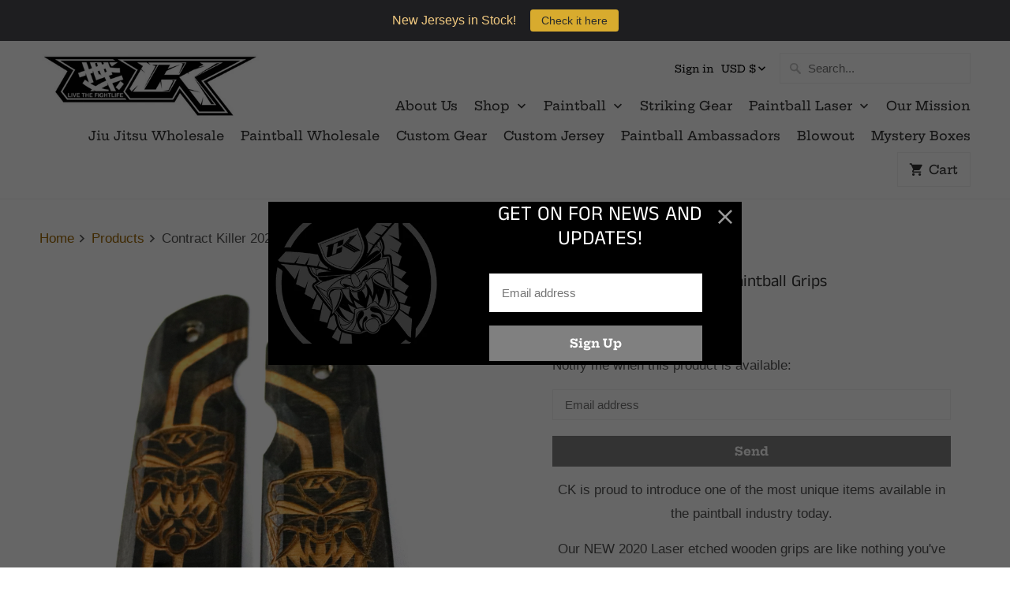

--- FILE ---
content_type: text/html; charset=utf-8
request_url: https://www.ckfightlife.com/products/contract-killer-2020-tiki-paintball-grips
body_size: 19657
content:
<!DOCTYPE html>
<html lang="en">
  <head>
    <meta charset="utf-8">
    <meta http-equiv="cleartype" content="on">
    <meta name="robots" content="index,follow">

    
    <title>Contract Killer 2020 Tiki Paintball Grips - CK Fight Life</title>

    
      <meta name="description" content="CK is proud to introduce one of the most unique items available in the paintball industry today. Our NEW 2020 Laser etched wooden grips are like nothing you&#39;ve felt before. A must have for anyone looking to give their marker that special touch. These are wood grips for most 45 grip style frames. As we continue to vigor" />
    

    





















<meta name="author" content="CK Fight Life">
<meta property="og:url" content="https://www.ckfightlife.com/products/contract-killer-2020-tiki-paintball-grips">
<meta property="og:site_name" content="CK Fight Life">



  <meta property="og:type" content="product">
  <meta property="og:title" content="Contract Killer 2020 Tiki Paintball Grips">
  
    
      <meta property="og:image" content="https://www.ckfightlife.com/cdn/shop/products/2020_grip_TIKI_1_600x.jpg?v=1581038217">
      <meta property="og:image:secure_url" content="https://www.ckfightlife.com/cdn/shop/products/2020_grip_TIKI_1_600x.jpg?v=1581038217">
      <meta property="og:image:width" content="2158">
      <meta property="og:image:height" content="2158">
      <meta property="og:image:alt" content="Contract Killer 2020 Tiki Paintball Grips">
      
    
  
  <meta property="product:price:amount" content="34.75">
  <meta property="product:price:currency" content="USD">



  <meta property="og:description" content="CK is proud to introduce one of the most unique items available in the paintball industry today. Our NEW 2020 Laser etched wooden grips are like nothing you&#39;ve felt before. A must have for anyone looking to give their marker that special touch. These are wood grips for most 45 grip style frames. As we continue to vigor">




  <meta name="twitter:site" content="@cntrctk77r?lang=en">

<meta name="twitter:card" content="summary">

  <meta name="twitter:title" content="Contract Killer 2020 Tiki Paintball Grips">
  <meta name="twitter:description" content="CK is proud to introduce one of the most unique items available in the paintball industry today.
Our NEW 2020 Laser etched wooden grips are like nothing you&#39;ve felt before. A must have for anyone looking to give their marker that special touch.
These are wood grips for most 45 grip style frames.
As we continue to vigorously test our wooden grips, we continue to evolve.Each set up grips has been professionally hand sanded for improved comfort.
Once the design is gone, its gone. Don&#39;t miss out!
* Two piece poly wood materials
* Hand sanded and professionaly contoured.
* Etched and Stained
* Stained &amp;amp; Polyurethane for a durable finish.
* Fits most two -holed 45 style frames.
">
  <meta name="twitter:image:width" content="240">
  <meta name="twitter:image:height" content="240">
  <meta name="twitter:image" content="https://www.ckfightlife.com/cdn/shop/products/2020_grip_TIKI_1_240x.jpg?v=1581038217">
  <meta name="twitter:image:alt" content="Contract Killer 2020 Tiki Paintball Grips">



    
    

    <!-- Mobile Specific Metas -->
    <meta name="HandheldFriendly" content="True">
    <meta name="MobileOptimized" content="320">
    <meta name="viewport" content="width=device-width,initial-scale=1">
    <meta name="theme-color" content="#ffffff">

    <!-- Stylesheets for Mobilia 6.2.1 -->
    <link href="//www.ckfightlife.com/cdn/shop/t/18/assets/styles.scss.css?v=153707106928774522001759259475" rel="stylesheet" type="text/css" media="all" />

    <!-- Favicons -->
    
  <link rel="shortcut icon" type="image/png" href="//www.ckfightlife.com/cdn/shop/files/ck-favicon_32x32.png?v=1614390992">
  <link rel="icon" type="image/png" sizes="16x16" href="//www.ckfightlife.com/cdn/shop/files/ck-favicon_16x16.png?v=1614390992">
  <link rel="icon" type="image/png" sizes="32x32" href="//www.ckfightlife.com/cdn/shop/files/ck-favicon_32x32.png?v=1614390992">
  <link rel="icon" type="image/png" sizes="192x192" href="//www.ckfightlife.com/cdn/shop/files/ck-favicon_192x192.png?v=1614390992">
  <link rel="apple-touch-icon" sizes="180x180" href="//www.ckfightlife.com/cdn/shop/files/ck-favicon_180x180.png?v=1614390992">



    <link rel="canonical" href="https://www.ckfightlife.com/products/contract-killer-2020-tiki-paintball-grips" />

    <script>
      
Shopify = window.Shopify || {};Shopify.theme_settings = {};Shopify.translation =Shopify.translation || {};Shopify.translation.newsletter_success_text = "Thank you for joining our mailing list!";Shopify.translation.agree_to_terms_warning = "You must agree with the terms and conditions to checkout.";Shopify.translation.product_add_to_cart_success = "Added";Shopify.translation.product_add_to_cart = "Add to Cart";Shopify.translation.product_notify_form_email = "Email address";Shopify.translation.product_notify_form_send = "Send";Shopify.translation.items_left_count_one = "item left";Shopify.translation.items_left_count_other = "items left";Shopify.translation.product_sold_out = "Sold Out";Shopify.translation.product_unavailable = "Unavailable";Shopify.translation.product_notify_form_success = "Thanks! We will notify you when this product becomes available!";
    </script>

    

    <script src="//www.ckfightlife.com/cdn/shop/t/18/assets/app.js?v=134797062080980128411600561499" type="text/javascript"></script>
    <script>window.performance && window.performance.mark && window.performance.mark('shopify.content_for_header.start');</script><meta id="shopify-digital-wallet" name="shopify-digital-wallet" content="/8839674/digital_wallets/dialog">
<meta name="shopify-checkout-api-token" content="0a1fadb7d6431b2429c4684d2af3e484">
<meta id="in-context-paypal-metadata" data-shop-id="8839674" data-venmo-supported="true" data-environment="production" data-locale="en_US" data-paypal-v4="true" data-currency="USD">
<link rel="alternate" type="application/json+oembed" href="https://www.ckfightlife.com/products/contract-killer-2020-tiki-paintball-grips.oembed">
<script async="async" src="/checkouts/internal/preloads.js?locale=en-US"></script>
<link rel="preconnect" href="https://shop.app" crossorigin="anonymous">
<script async="async" src="https://shop.app/checkouts/internal/preloads.js?locale=en-US&shop_id=8839674" crossorigin="anonymous"></script>
<script id="shopify-features" type="application/json">{"accessToken":"0a1fadb7d6431b2429c4684d2af3e484","betas":["rich-media-storefront-analytics"],"domain":"www.ckfightlife.com","predictiveSearch":true,"shopId":8839674,"locale":"en"}</script>
<script>var Shopify = Shopify || {};
Shopify.shop = "www-contractkillerclothing-com.myshopify.com";
Shopify.locale = "en";
Shopify.currency = {"active":"USD","rate":"1.0"};
Shopify.country = "US";
Shopify.theme = {"name":"Mobilia with WC - 2020-06-01","id":83189366872,"schema_name":"Mobilia","schema_version":"6.2.1","theme_store_id":null,"role":"main"};
Shopify.theme.handle = "null";
Shopify.theme.style = {"id":null,"handle":null};
Shopify.cdnHost = "www.ckfightlife.com/cdn";
Shopify.routes = Shopify.routes || {};
Shopify.routes.root = "/";</script>
<script type="module">!function(o){(o.Shopify=o.Shopify||{}).modules=!0}(window);</script>
<script>!function(o){function n(){var o=[];function n(){o.push(Array.prototype.slice.apply(arguments))}return n.q=o,n}var t=o.Shopify=o.Shopify||{};t.loadFeatures=n(),t.autoloadFeatures=n()}(window);</script>
<script>
  window.ShopifyPay = window.ShopifyPay || {};
  window.ShopifyPay.apiHost = "shop.app\/pay";
  window.ShopifyPay.redirectState = null;
</script>
<script id="shop-js-analytics" type="application/json">{"pageType":"product"}</script>
<script defer="defer" async type="module" src="//www.ckfightlife.com/cdn/shopifycloud/shop-js/modules/v2/client.init-shop-cart-sync_BT-GjEfc.en.esm.js"></script>
<script defer="defer" async type="module" src="//www.ckfightlife.com/cdn/shopifycloud/shop-js/modules/v2/chunk.common_D58fp_Oc.esm.js"></script>
<script defer="defer" async type="module" src="//www.ckfightlife.com/cdn/shopifycloud/shop-js/modules/v2/chunk.modal_xMitdFEc.esm.js"></script>
<script type="module">
  await import("//www.ckfightlife.com/cdn/shopifycloud/shop-js/modules/v2/client.init-shop-cart-sync_BT-GjEfc.en.esm.js");
await import("//www.ckfightlife.com/cdn/shopifycloud/shop-js/modules/v2/chunk.common_D58fp_Oc.esm.js");
await import("//www.ckfightlife.com/cdn/shopifycloud/shop-js/modules/v2/chunk.modal_xMitdFEc.esm.js");

  window.Shopify.SignInWithShop?.initShopCartSync?.({"fedCMEnabled":true,"windoidEnabled":true});

</script>
<script>
  window.Shopify = window.Shopify || {};
  if (!window.Shopify.featureAssets) window.Shopify.featureAssets = {};
  window.Shopify.featureAssets['shop-js'] = {"shop-cart-sync":["modules/v2/client.shop-cart-sync_DZOKe7Ll.en.esm.js","modules/v2/chunk.common_D58fp_Oc.esm.js","modules/v2/chunk.modal_xMitdFEc.esm.js"],"init-fed-cm":["modules/v2/client.init-fed-cm_B6oLuCjv.en.esm.js","modules/v2/chunk.common_D58fp_Oc.esm.js","modules/v2/chunk.modal_xMitdFEc.esm.js"],"shop-cash-offers":["modules/v2/client.shop-cash-offers_D2sdYoxE.en.esm.js","modules/v2/chunk.common_D58fp_Oc.esm.js","modules/v2/chunk.modal_xMitdFEc.esm.js"],"shop-login-button":["modules/v2/client.shop-login-button_QeVjl5Y3.en.esm.js","modules/v2/chunk.common_D58fp_Oc.esm.js","modules/v2/chunk.modal_xMitdFEc.esm.js"],"pay-button":["modules/v2/client.pay-button_DXTOsIq6.en.esm.js","modules/v2/chunk.common_D58fp_Oc.esm.js","modules/v2/chunk.modal_xMitdFEc.esm.js"],"shop-button":["modules/v2/client.shop-button_DQZHx9pm.en.esm.js","modules/v2/chunk.common_D58fp_Oc.esm.js","modules/v2/chunk.modal_xMitdFEc.esm.js"],"avatar":["modules/v2/client.avatar_BTnouDA3.en.esm.js"],"init-windoid":["modules/v2/client.init-windoid_CR1B-cfM.en.esm.js","modules/v2/chunk.common_D58fp_Oc.esm.js","modules/v2/chunk.modal_xMitdFEc.esm.js"],"init-shop-for-new-customer-accounts":["modules/v2/client.init-shop-for-new-customer-accounts_C_vY_xzh.en.esm.js","modules/v2/client.shop-login-button_QeVjl5Y3.en.esm.js","modules/v2/chunk.common_D58fp_Oc.esm.js","modules/v2/chunk.modal_xMitdFEc.esm.js"],"init-shop-email-lookup-coordinator":["modules/v2/client.init-shop-email-lookup-coordinator_BI7n9ZSv.en.esm.js","modules/v2/chunk.common_D58fp_Oc.esm.js","modules/v2/chunk.modal_xMitdFEc.esm.js"],"init-shop-cart-sync":["modules/v2/client.init-shop-cart-sync_BT-GjEfc.en.esm.js","modules/v2/chunk.common_D58fp_Oc.esm.js","modules/v2/chunk.modal_xMitdFEc.esm.js"],"shop-toast-manager":["modules/v2/client.shop-toast-manager_DiYdP3xc.en.esm.js","modules/v2/chunk.common_D58fp_Oc.esm.js","modules/v2/chunk.modal_xMitdFEc.esm.js"],"init-customer-accounts":["modules/v2/client.init-customer-accounts_D9ZNqS-Q.en.esm.js","modules/v2/client.shop-login-button_QeVjl5Y3.en.esm.js","modules/v2/chunk.common_D58fp_Oc.esm.js","modules/v2/chunk.modal_xMitdFEc.esm.js"],"init-customer-accounts-sign-up":["modules/v2/client.init-customer-accounts-sign-up_iGw4briv.en.esm.js","modules/v2/client.shop-login-button_QeVjl5Y3.en.esm.js","modules/v2/chunk.common_D58fp_Oc.esm.js","modules/v2/chunk.modal_xMitdFEc.esm.js"],"shop-follow-button":["modules/v2/client.shop-follow-button_CqMgW2wH.en.esm.js","modules/v2/chunk.common_D58fp_Oc.esm.js","modules/v2/chunk.modal_xMitdFEc.esm.js"],"checkout-modal":["modules/v2/client.checkout-modal_xHeaAweL.en.esm.js","modules/v2/chunk.common_D58fp_Oc.esm.js","modules/v2/chunk.modal_xMitdFEc.esm.js"],"shop-login":["modules/v2/client.shop-login_D91U-Q7h.en.esm.js","modules/v2/chunk.common_D58fp_Oc.esm.js","modules/v2/chunk.modal_xMitdFEc.esm.js"],"lead-capture":["modules/v2/client.lead-capture_BJmE1dJe.en.esm.js","modules/v2/chunk.common_D58fp_Oc.esm.js","modules/v2/chunk.modal_xMitdFEc.esm.js"],"payment-terms":["modules/v2/client.payment-terms_Ci9AEqFq.en.esm.js","modules/v2/chunk.common_D58fp_Oc.esm.js","modules/v2/chunk.modal_xMitdFEc.esm.js"]};
</script>
<script>(function() {
  var isLoaded = false;
  function asyncLoad() {
    if (isLoaded) return;
    isLoaded = true;
    var urls = ["\/\/www.powr.io\/powr.js?powr-token=www-contractkillerclothing-com.myshopify.com\u0026external-type=shopify\u0026shop=www-contractkillerclothing-com.myshopify.com","\/\/www.powr.io\/powr.js?powr-token=www-contractkillerclothing-com.myshopify.com\u0026external-type=shopify\u0026shop=www-contractkillerclothing-com.myshopify.com","https:\/\/cdn.hextom.com\/js\/quickannouncementbar.js?shop=www-contractkillerclothing-com.myshopify.com"];
    for (var i = 0; i < urls.length; i++) {
      var s = document.createElement('script');
      s.type = 'text/javascript';
      s.async = true;
      s.src = urls[i];
      var x = document.getElementsByTagName('script')[0];
      x.parentNode.insertBefore(s, x);
    }
  };
  if(window.attachEvent) {
    window.attachEvent('onload', asyncLoad);
  } else {
    window.addEventListener('load', asyncLoad, false);
  }
})();</script>
<script id="__st">var __st={"a":8839674,"offset":-28800,"reqid":"23a8cb3a-34c9-4d81-b6f7-a4d2df3105d9-1769094944","pageurl":"www.ckfightlife.com\/products\/contract-killer-2020-tiki-paintball-grips","u":"d244cc376803","p":"product","rtyp":"product","rid":4495446966360};</script>
<script>window.ShopifyPaypalV4VisibilityTracking = true;</script>
<script id="captcha-bootstrap">!function(){'use strict';const t='contact',e='account',n='new_comment',o=[[t,t],['blogs',n],['comments',n],[t,'customer']],c=[[e,'customer_login'],[e,'guest_login'],[e,'recover_customer_password'],[e,'create_customer']],r=t=>t.map((([t,e])=>`form[action*='/${t}']:not([data-nocaptcha='true']) input[name='form_type'][value='${e}']`)).join(','),a=t=>()=>t?[...document.querySelectorAll(t)].map((t=>t.form)):[];function s(){const t=[...o],e=r(t);return a(e)}const i='password',u='form_key',d=['recaptcha-v3-token','g-recaptcha-response','h-captcha-response',i],f=()=>{try{return window.sessionStorage}catch{return}},m='__shopify_v',_=t=>t.elements[u];function p(t,e,n=!1){try{const o=window.sessionStorage,c=JSON.parse(o.getItem(e)),{data:r}=function(t){const{data:e,action:n}=t;return t[m]||n?{data:e,action:n}:{data:t,action:n}}(c);for(const[e,n]of Object.entries(r))t.elements[e]&&(t.elements[e].value=n);n&&o.removeItem(e)}catch(o){console.error('form repopulation failed',{error:o})}}const l='form_type',E='cptcha';function T(t){t.dataset[E]=!0}const w=window,h=w.document,L='Shopify',v='ce_forms',y='captcha';let A=!1;((t,e)=>{const n=(g='f06e6c50-85a8-45c8-87d0-21a2b65856fe',I='https://cdn.shopify.com/shopifycloud/storefront-forms-hcaptcha/ce_storefront_forms_captcha_hcaptcha.v1.5.2.iife.js',D={infoText:'Protected by hCaptcha',privacyText:'Privacy',termsText:'Terms'},(t,e,n)=>{const o=w[L][v],c=o.bindForm;if(c)return c(t,g,e,D).then(n);var r;o.q.push([[t,g,e,D],n]),r=I,A||(h.body.append(Object.assign(h.createElement('script'),{id:'captcha-provider',async:!0,src:r})),A=!0)});var g,I,D;w[L]=w[L]||{},w[L][v]=w[L][v]||{},w[L][v].q=[],w[L][y]=w[L][y]||{},w[L][y].protect=function(t,e){n(t,void 0,e),T(t)},Object.freeze(w[L][y]),function(t,e,n,w,h,L){const[v,y,A,g]=function(t,e,n){const i=e?o:[],u=t?c:[],d=[...i,...u],f=r(d),m=r(i),_=r(d.filter((([t,e])=>n.includes(e))));return[a(f),a(m),a(_),s()]}(w,h,L),I=t=>{const e=t.target;return e instanceof HTMLFormElement?e:e&&e.form},D=t=>v().includes(t);t.addEventListener('submit',(t=>{const e=I(t);if(!e)return;const n=D(e)&&!e.dataset.hcaptchaBound&&!e.dataset.recaptchaBound,o=_(e),c=g().includes(e)&&(!o||!o.value);(n||c)&&t.preventDefault(),c&&!n&&(function(t){try{if(!f())return;!function(t){const e=f();if(!e)return;const n=_(t);if(!n)return;const o=n.value;o&&e.removeItem(o)}(t);const e=Array.from(Array(32),(()=>Math.random().toString(36)[2])).join('');!function(t,e){_(t)||t.append(Object.assign(document.createElement('input'),{type:'hidden',name:u})),t.elements[u].value=e}(t,e),function(t,e){const n=f();if(!n)return;const o=[...t.querySelectorAll(`input[type='${i}']`)].map((({name:t})=>t)),c=[...d,...o],r={};for(const[a,s]of new FormData(t).entries())c.includes(a)||(r[a]=s);n.setItem(e,JSON.stringify({[m]:1,action:t.action,data:r}))}(t,e)}catch(e){console.error('failed to persist form',e)}}(e),e.submit())}));const S=(t,e)=>{t&&!t.dataset[E]&&(n(t,e.some((e=>e===t))),T(t))};for(const o of['focusin','change'])t.addEventListener(o,(t=>{const e=I(t);D(e)&&S(e,y())}));const B=e.get('form_key'),M=e.get(l),P=B&&M;t.addEventListener('DOMContentLoaded',(()=>{const t=y();if(P)for(const e of t)e.elements[l].value===M&&p(e,B);[...new Set([...A(),...v().filter((t=>'true'===t.dataset.shopifyCaptcha))])].forEach((e=>S(e,t)))}))}(h,new URLSearchParams(w.location.search),n,t,e,['guest_login'])})(!0,!0)}();</script>
<script integrity="sha256-4kQ18oKyAcykRKYeNunJcIwy7WH5gtpwJnB7kiuLZ1E=" data-source-attribution="shopify.loadfeatures" defer="defer" src="//www.ckfightlife.com/cdn/shopifycloud/storefront/assets/storefront/load_feature-a0a9edcb.js" crossorigin="anonymous"></script>
<script crossorigin="anonymous" defer="defer" src="//www.ckfightlife.com/cdn/shopifycloud/storefront/assets/shopify_pay/storefront-65b4c6d7.js?v=20250812"></script>
<script data-source-attribution="shopify.dynamic_checkout.dynamic.init">var Shopify=Shopify||{};Shopify.PaymentButton=Shopify.PaymentButton||{isStorefrontPortableWallets:!0,init:function(){window.Shopify.PaymentButton.init=function(){};var t=document.createElement("script");t.src="https://www.ckfightlife.com/cdn/shopifycloud/portable-wallets/latest/portable-wallets.en.js",t.type="module",document.head.appendChild(t)}};
</script>
<script data-source-attribution="shopify.dynamic_checkout.buyer_consent">
  function portableWalletsHideBuyerConsent(e){var t=document.getElementById("shopify-buyer-consent"),n=document.getElementById("shopify-subscription-policy-button");t&&n&&(t.classList.add("hidden"),t.setAttribute("aria-hidden","true"),n.removeEventListener("click",e))}function portableWalletsShowBuyerConsent(e){var t=document.getElementById("shopify-buyer-consent"),n=document.getElementById("shopify-subscription-policy-button");t&&n&&(t.classList.remove("hidden"),t.removeAttribute("aria-hidden"),n.addEventListener("click",e))}window.Shopify?.PaymentButton&&(window.Shopify.PaymentButton.hideBuyerConsent=portableWalletsHideBuyerConsent,window.Shopify.PaymentButton.showBuyerConsent=portableWalletsShowBuyerConsent);
</script>
<script data-source-attribution="shopify.dynamic_checkout.cart.bootstrap">document.addEventListener("DOMContentLoaded",(function(){function t(){return document.querySelector("shopify-accelerated-checkout-cart, shopify-accelerated-checkout")}if(t())Shopify.PaymentButton.init();else{new MutationObserver((function(e,n){t()&&(Shopify.PaymentButton.init(),n.disconnect())})).observe(document.body,{childList:!0,subtree:!0})}}));
</script>
<script id='scb4127' type='text/javascript' async='' src='https://www.ckfightlife.com/cdn/shopifycloud/privacy-banner/storefront-banner.js'></script><link id="shopify-accelerated-checkout-styles" rel="stylesheet" media="screen" href="https://www.ckfightlife.com/cdn/shopifycloud/portable-wallets/latest/accelerated-checkout-backwards-compat.css" crossorigin="anonymous">
<style id="shopify-accelerated-checkout-cart">
        #shopify-buyer-consent {
  margin-top: 1em;
  display: inline-block;
  width: 100%;
}

#shopify-buyer-consent.hidden {
  display: none;
}

#shopify-subscription-policy-button {
  background: none;
  border: none;
  padding: 0;
  text-decoration: underline;
  font-size: inherit;
  cursor: pointer;
}

#shopify-subscription-policy-button::before {
  box-shadow: none;
}

      </style>

<script>window.performance && window.performance.mark && window.performance.mark('shopify.content_for_header.end');</script>

    <noscript>
      <style>
        .image__fallback {
          width: 100vw;
          display: block !important;
          max-width: 100vw !important;
          margin-bottom: 0;
        }
        .no-js-only {
          display: inherit !important;
        }
        .icon-cart.cart-button {
          display: none;
        }
        .lazyload {
          opacity: 1;
          -webkit-filter: blur(0);
          filter: blur(0);
        }
        .animate_right,
        .animate_left,
        .animate_up,
        .animate_down {
          opacity: 1;
        }
        .product_section .product_form {
          opacity: 1;
        }
        .multi_select,
        form .select {
          display: block !important;
        }
        .swatch_options {
          display: none;
        }
      </style>
    </noscript>
  <link href="https://monorail-edge.shopifysvc.com" rel="dns-prefetch">
<script>(function(){if ("sendBeacon" in navigator && "performance" in window) {try {var session_token_from_headers = performance.getEntriesByType('navigation')[0].serverTiming.find(x => x.name == '_s').description;} catch {var session_token_from_headers = undefined;}var session_cookie_matches = document.cookie.match(/_shopify_s=([^;]*)/);var session_token_from_cookie = session_cookie_matches && session_cookie_matches.length === 2 ? session_cookie_matches[1] : "";var session_token = session_token_from_headers || session_token_from_cookie || "";function handle_abandonment_event(e) {var entries = performance.getEntries().filter(function(entry) {return /monorail-edge.shopifysvc.com/.test(entry.name);});if (!window.abandonment_tracked && entries.length === 0) {window.abandonment_tracked = true;var currentMs = Date.now();var navigation_start = performance.timing.navigationStart;var payload = {shop_id: 8839674,url: window.location.href,navigation_start,duration: currentMs - navigation_start,session_token,page_type: "product"};window.navigator.sendBeacon("https://monorail-edge.shopifysvc.com/v1/produce", JSON.stringify({schema_id: "online_store_buyer_site_abandonment/1.1",payload: payload,metadata: {event_created_at_ms: currentMs,event_sent_at_ms: currentMs}}));}}window.addEventListener('pagehide', handle_abandonment_event);}}());</script>
<script id="web-pixels-manager-setup">(function e(e,d,r,n,o){if(void 0===o&&(o={}),!Boolean(null===(a=null===(i=window.Shopify)||void 0===i?void 0:i.analytics)||void 0===a?void 0:a.replayQueue)){var i,a;window.Shopify=window.Shopify||{};var t=window.Shopify;t.analytics=t.analytics||{};var s=t.analytics;s.replayQueue=[],s.publish=function(e,d,r){return s.replayQueue.push([e,d,r]),!0};try{self.performance.mark("wpm:start")}catch(e){}var l=function(){var e={modern:/Edge?\/(1{2}[4-9]|1[2-9]\d|[2-9]\d{2}|\d{4,})\.\d+(\.\d+|)|Firefox\/(1{2}[4-9]|1[2-9]\d|[2-9]\d{2}|\d{4,})\.\d+(\.\d+|)|Chrom(ium|e)\/(9{2}|\d{3,})\.\d+(\.\d+|)|(Maci|X1{2}).+ Version\/(15\.\d+|(1[6-9]|[2-9]\d|\d{3,})\.\d+)([,.]\d+|)( \(\w+\)|)( Mobile\/\w+|) Safari\/|Chrome.+OPR\/(9{2}|\d{3,})\.\d+\.\d+|(CPU[ +]OS|iPhone[ +]OS|CPU[ +]iPhone|CPU IPhone OS|CPU iPad OS)[ +]+(15[._]\d+|(1[6-9]|[2-9]\d|\d{3,})[._]\d+)([._]\d+|)|Android:?[ /-](13[3-9]|1[4-9]\d|[2-9]\d{2}|\d{4,})(\.\d+|)(\.\d+|)|Android.+Firefox\/(13[5-9]|1[4-9]\d|[2-9]\d{2}|\d{4,})\.\d+(\.\d+|)|Android.+Chrom(ium|e)\/(13[3-9]|1[4-9]\d|[2-9]\d{2}|\d{4,})\.\d+(\.\d+|)|SamsungBrowser\/([2-9]\d|\d{3,})\.\d+/,legacy:/Edge?\/(1[6-9]|[2-9]\d|\d{3,})\.\d+(\.\d+|)|Firefox\/(5[4-9]|[6-9]\d|\d{3,})\.\d+(\.\d+|)|Chrom(ium|e)\/(5[1-9]|[6-9]\d|\d{3,})\.\d+(\.\d+|)([\d.]+$|.*Safari\/(?![\d.]+ Edge\/[\d.]+$))|(Maci|X1{2}).+ Version\/(10\.\d+|(1[1-9]|[2-9]\d|\d{3,})\.\d+)([,.]\d+|)( \(\w+\)|)( Mobile\/\w+|) Safari\/|Chrome.+OPR\/(3[89]|[4-9]\d|\d{3,})\.\d+\.\d+|(CPU[ +]OS|iPhone[ +]OS|CPU[ +]iPhone|CPU IPhone OS|CPU iPad OS)[ +]+(10[._]\d+|(1[1-9]|[2-9]\d|\d{3,})[._]\d+)([._]\d+|)|Android:?[ /-](13[3-9]|1[4-9]\d|[2-9]\d{2}|\d{4,})(\.\d+|)(\.\d+|)|Mobile Safari.+OPR\/([89]\d|\d{3,})\.\d+\.\d+|Android.+Firefox\/(13[5-9]|1[4-9]\d|[2-9]\d{2}|\d{4,})\.\d+(\.\d+|)|Android.+Chrom(ium|e)\/(13[3-9]|1[4-9]\d|[2-9]\d{2}|\d{4,})\.\d+(\.\d+|)|Android.+(UC? ?Browser|UCWEB|U3)[ /]?(15\.([5-9]|\d{2,})|(1[6-9]|[2-9]\d|\d{3,})\.\d+)\.\d+|SamsungBrowser\/(5\.\d+|([6-9]|\d{2,})\.\d+)|Android.+MQ{2}Browser\/(14(\.(9|\d{2,})|)|(1[5-9]|[2-9]\d|\d{3,})(\.\d+|))(\.\d+|)|K[Aa][Ii]OS\/(3\.\d+|([4-9]|\d{2,})\.\d+)(\.\d+|)/},d=e.modern,r=e.legacy,n=navigator.userAgent;return n.match(d)?"modern":n.match(r)?"legacy":"unknown"}(),u="modern"===l?"modern":"legacy",c=(null!=n?n:{modern:"",legacy:""})[u],f=function(e){return[e.baseUrl,"/wpm","/b",e.hashVersion,"modern"===e.buildTarget?"m":"l",".js"].join("")}({baseUrl:d,hashVersion:r,buildTarget:u}),m=function(e){var d=e.version,r=e.bundleTarget,n=e.surface,o=e.pageUrl,i=e.monorailEndpoint;return{emit:function(e){var a=e.status,t=e.errorMsg,s=(new Date).getTime(),l=JSON.stringify({metadata:{event_sent_at_ms:s},events:[{schema_id:"web_pixels_manager_load/3.1",payload:{version:d,bundle_target:r,page_url:o,status:a,surface:n,error_msg:t},metadata:{event_created_at_ms:s}}]});if(!i)return console&&console.warn&&console.warn("[Web Pixels Manager] No Monorail endpoint provided, skipping logging."),!1;try{return self.navigator.sendBeacon.bind(self.navigator)(i,l)}catch(e){}var u=new XMLHttpRequest;try{return u.open("POST",i,!0),u.setRequestHeader("Content-Type","text/plain"),u.send(l),!0}catch(e){return console&&console.warn&&console.warn("[Web Pixels Manager] Got an unhandled error while logging to Monorail."),!1}}}}({version:r,bundleTarget:l,surface:e.surface,pageUrl:self.location.href,monorailEndpoint:e.monorailEndpoint});try{o.browserTarget=l,function(e){var d=e.src,r=e.async,n=void 0===r||r,o=e.onload,i=e.onerror,a=e.sri,t=e.scriptDataAttributes,s=void 0===t?{}:t,l=document.createElement("script"),u=document.querySelector("head"),c=document.querySelector("body");if(l.async=n,l.src=d,a&&(l.integrity=a,l.crossOrigin="anonymous"),s)for(var f in s)if(Object.prototype.hasOwnProperty.call(s,f))try{l.dataset[f]=s[f]}catch(e){}if(o&&l.addEventListener("load",o),i&&l.addEventListener("error",i),u)u.appendChild(l);else{if(!c)throw new Error("Did not find a head or body element to append the script");c.appendChild(l)}}({src:f,async:!0,onload:function(){if(!function(){var e,d;return Boolean(null===(d=null===(e=window.Shopify)||void 0===e?void 0:e.analytics)||void 0===d?void 0:d.initialized)}()){var d=window.webPixelsManager.init(e)||void 0;if(d){var r=window.Shopify.analytics;r.replayQueue.forEach((function(e){var r=e[0],n=e[1],o=e[2];d.publishCustomEvent(r,n,o)})),r.replayQueue=[],r.publish=d.publishCustomEvent,r.visitor=d.visitor,r.initialized=!0}}},onerror:function(){return m.emit({status:"failed",errorMsg:"".concat(f," has failed to load")})},sri:function(e){var d=/^sha384-[A-Za-z0-9+/=]+$/;return"string"==typeof e&&d.test(e)}(c)?c:"",scriptDataAttributes:o}),m.emit({status:"loading"})}catch(e){m.emit({status:"failed",errorMsg:(null==e?void 0:e.message)||"Unknown error"})}}})({shopId: 8839674,storefrontBaseUrl: "https://www.ckfightlife.com",extensionsBaseUrl: "https://extensions.shopifycdn.com/cdn/shopifycloud/web-pixels-manager",monorailEndpoint: "https://monorail-edge.shopifysvc.com/unstable/produce_batch",surface: "storefront-renderer",enabledBetaFlags: ["2dca8a86"],webPixelsConfigList: [{"id":"141066534","eventPayloadVersion":"v1","runtimeContext":"LAX","scriptVersion":"1","type":"CUSTOM","privacyPurposes":["MARKETING"],"name":"Meta pixel (migrated)"},{"id":"153485606","eventPayloadVersion":"v1","runtimeContext":"LAX","scriptVersion":"1","type":"CUSTOM","privacyPurposes":["ANALYTICS"],"name":"Google Analytics tag (migrated)"},{"id":"shopify-app-pixel","configuration":"{}","eventPayloadVersion":"v1","runtimeContext":"STRICT","scriptVersion":"0450","apiClientId":"shopify-pixel","type":"APP","privacyPurposes":["ANALYTICS","MARKETING"]},{"id":"shopify-custom-pixel","eventPayloadVersion":"v1","runtimeContext":"LAX","scriptVersion":"0450","apiClientId":"shopify-pixel","type":"CUSTOM","privacyPurposes":["ANALYTICS","MARKETING"]}],isMerchantRequest: false,initData: {"shop":{"name":"CK Fight Life","paymentSettings":{"currencyCode":"USD"},"myshopifyDomain":"www-contractkillerclothing-com.myshopify.com","countryCode":"US","storefrontUrl":"https:\/\/www.ckfightlife.com"},"customer":null,"cart":null,"checkout":null,"productVariants":[{"price":{"amount":34.75,"currencyCode":"USD"},"product":{"title":"Contract Killer 2020 Tiki Paintball Grips","vendor":"CK Fight Life","id":"4495446966360","untranslatedTitle":"Contract Killer 2020 Tiki Paintball Grips","url":"\/products\/contract-killer-2020-tiki-paintball-grips","type":"Paintball Accessories"},"id":"32294855180376","image":{"src":"\/\/www.ckfightlife.com\/cdn\/shop\/products\/2020_grip_TIKI_1.jpg?v=1581038217"},"sku":"45Tiki2020Grips","title":"Default Title","untranslatedTitle":"Default Title"}],"purchasingCompany":null},},"https://www.ckfightlife.com/cdn","fcfee988w5aeb613cpc8e4bc33m6693e112",{"modern":"","legacy":""},{"shopId":"8839674","storefrontBaseUrl":"https:\/\/www.ckfightlife.com","extensionBaseUrl":"https:\/\/extensions.shopifycdn.com\/cdn\/shopifycloud\/web-pixels-manager","surface":"storefront-renderer","enabledBetaFlags":"[\"2dca8a86\"]","isMerchantRequest":"false","hashVersion":"fcfee988w5aeb613cpc8e4bc33m6693e112","publish":"custom","events":"[[\"page_viewed\",{}],[\"product_viewed\",{\"productVariant\":{\"price\":{\"amount\":34.75,\"currencyCode\":\"USD\"},\"product\":{\"title\":\"Contract Killer 2020 Tiki Paintball Grips\",\"vendor\":\"CK Fight Life\",\"id\":\"4495446966360\",\"untranslatedTitle\":\"Contract Killer 2020 Tiki Paintball Grips\",\"url\":\"\/products\/contract-killer-2020-tiki-paintball-grips\",\"type\":\"Paintball Accessories\"},\"id\":\"32294855180376\",\"image\":{\"src\":\"\/\/www.ckfightlife.com\/cdn\/shop\/products\/2020_grip_TIKI_1.jpg?v=1581038217\"},\"sku\":\"45Tiki2020Grips\",\"title\":\"Default Title\",\"untranslatedTitle\":\"Default Title\"}}]]"});</script><script>
  window.ShopifyAnalytics = window.ShopifyAnalytics || {};
  window.ShopifyAnalytics.meta = window.ShopifyAnalytics.meta || {};
  window.ShopifyAnalytics.meta.currency = 'USD';
  var meta = {"product":{"id":4495446966360,"gid":"gid:\/\/shopify\/Product\/4495446966360","vendor":"CK Fight Life","type":"Paintball Accessories","handle":"contract-killer-2020-tiki-paintball-grips","variants":[{"id":32294855180376,"price":3475,"name":"Contract Killer 2020 Tiki Paintball Grips","public_title":null,"sku":"45Tiki2020Grips"}],"remote":false},"page":{"pageType":"product","resourceType":"product","resourceId":4495446966360,"requestId":"23a8cb3a-34c9-4d81-b6f7-a4d2df3105d9-1769094944"}};
  for (var attr in meta) {
    window.ShopifyAnalytics.meta[attr] = meta[attr];
  }
</script>
<script class="analytics">
  (function () {
    var customDocumentWrite = function(content) {
      var jquery = null;

      if (window.jQuery) {
        jquery = window.jQuery;
      } else if (window.Checkout && window.Checkout.$) {
        jquery = window.Checkout.$;
      }

      if (jquery) {
        jquery('body').append(content);
      }
    };

    var hasLoggedConversion = function(token) {
      if (token) {
        return document.cookie.indexOf('loggedConversion=' + token) !== -1;
      }
      return false;
    }

    var setCookieIfConversion = function(token) {
      if (token) {
        var twoMonthsFromNow = new Date(Date.now());
        twoMonthsFromNow.setMonth(twoMonthsFromNow.getMonth() + 2);

        document.cookie = 'loggedConversion=' + token + '; expires=' + twoMonthsFromNow;
      }
    }

    var trekkie = window.ShopifyAnalytics.lib = window.trekkie = window.trekkie || [];
    if (trekkie.integrations) {
      return;
    }
    trekkie.methods = [
      'identify',
      'page',
      'ready',
      'track',
      'trackForm',
      'trackLink'
    ];
    trekkie.factory = function(method) {
      return function() {
        var args = Array.prototype.slice.call(arguments);
        args.unshift(method);
        trekkie.push(args);
        return trekkie;
      };
    };
    for (var i = 0; i < trekkie.methods.length; i++) {
      var key = trekkie.methods[i];
      trekkie[key] = trekkie.factory(key);
    }
    trekkie.load = function(config) {
      trekkie.config = config || {};
      trekkie.config.initialDocumentCookie = document.cookie;
      var first = document.getElementsByTagName('script')[0];
      var script = document.createElement('script');
      script.type = 'text/javascript';
      script.onerror = function(e) {
        var scriptFallback = document.createElement('script');
        scriptFallback.type = 'text/javascript';
        scriptFallback.onerror = function(error) {
                var Monorail = {
      produce: function produce(monorailDomain, schemaId, payload) {
        var currentMs = new Date().getTime();
        var event = {
          schema_id: schemaId,
          payload: payload,
          metadata: {
            event_created_at_ms: currentMs,
            event_sent_at_ms: currentMs
          }
        };
        return Monorail.sendRequest("https://" + monorailDomain + "/v1/produce", JSON.stringify(event));
      },
      sendRequest: function sendRequest(endpointUrl, payload) {
        // Try the sendBeacon API
        if (window && window.navigator && typeof window.navigator.sendBeacon === 'function' && typeof window.Blob === 'function' && !Monorail.isIos12()) {
          var blobData = new window.Blob([payload], {
            type: 'text/plain'
          });

          if (window.navigator.sendBeacon(endpointUrl, blobData)) {
            return true;
          } // sendBeacon was not successful

        } // XHR beacon

        var xhr = new XMLHttpRequest();

        try {
          xhr.open('POST', endpointUrl);
          xhr.setRequestHeader('Content-Type', 'text/plain');
          xhr.send(payload);
        } catch (e) {
          console.log(e);
        }

        return false;
      },
      isIos12: function isIos12() {
        return window.navigator.userAgent.lastIndexOf('iPhone; CPU iPhone OS 12_') !== -1 || window.navigator.userAgent.lastIndexOf('iPad; CPU OS 12_') !== -1;
      }
    };
    Monorail.produce('monorail-edge.shopifysvc.com',
      'trekkie_storefront_load_errors/1.1',
      {shop_id: 8839674,
      theme_id: 83189366872,
      app_name: "storefront",
      context_url: window.location.href,
      source_url: "//www.ckfightlife.com/cdn/s/trekkie.storefront.1bbfab421998800ff09850b62e84b8915387986d.min.js"});

        };
        scriptFallback.async = true;
        scriptFallback.src = '//www.ckfightlife.com/cdn/s/trekkie.storefront.1bbfab421998800ff09850b62e84b8915387986d.min.js';
        first.parentNode.insertBefore(scriptFallback, first);
      };
      script.async = true;
      script.src = '//www.ckfightlife.com/cdn/s/trekkie.storefront.1bbfab421998800ff09850b62e84b8915387986d.min.js';
      first.parentNode.insertBefore(script, first);
    };
    trekkie.load(
      {"Trekkie":{"appName":"storefront","development":false,"defaultAttributes":{"shopId":8839674,"isMerchantRequest":null,"themeId":83189366872,"themeCityHash":"18366829893852169903","contentLanguage":"en","currency":"USD","eventMetadataId":"15fab7bc-ddb4-4884-b403-84a9088f0a35"},"isServerSideCookieWritingEnabled":true,"monorailRegion":"shop_domain","enabledBetaFlags":["65f19447"]},"Session Attribution":{},"S2S":{"facebookCapiEnabled":false,"source":"trekkie-storefront-renderer","apiClientId":580111}}
    );

    var loaded = false;
    trekkie.ready(function() {
      if (loaded) return;
      loaded = true;

      window.ShopifyAnalytics.lib = window.trekkie;

      var originalDocumentWrite = document.write;
      document.write = customDocumentWrite;
      try { window.ShopifyAnalytics.merchantGoogleAnalytics.call(this); } catch(error) {};
      document.write = originalDocumentWrite;

      window.ShopifyAnalytics.lib.page(null,{"pageType":"product","resourceType":"product","resourceId":4495446966360,"requestId":"23a8cb3a-34c9-4d81-b6f7-a4d2df3105d9-1769094944","shopifyEmitted":true});

      var match = window.location.pathname.match(/checkouts\/(.+)\/(thank_you|post_purchase)/)
      var token = match? match[1]: undefined;
      if (!hasLoggedConversion(token)) {
        setCookieIfConversion(token);
        window.ShopifyAnalytics.lib.track("Viewed Product",{"currency":"USD","variantId":32294855180376,"productId":4495446966360,"productGid":"gid:\/\/shopify\/Product\/4495446966360","name":"Contract Killer 2020 Tiki Paintball Grips","price":"34.75","sku":"45Tiki2020Grips","brand":"CK Fight Life","variant":null,"category":"Paintball Accessories","nonInteraction":true,"remote":false},undefined,undefined,{"shopifyEmitted":true});
      window.ShopifyAnalytics.lib.track("monorail:\/\/trekkie_storefront_viewed_product\/1.1",{"currency":"USD","variantId":32294855180376,"productId":4495446966360,"productGid":"gid:\/\/shopify\/Product\/4495446966360","name":"Contract Killer 2020 Tiki Paintball Grips","price":"34.75","sku":"45Tiki2020Grips","brand":"CK Fight Life","variant":null,"category":"Paintball Accessories","nonInteraction":true,"remote":false,"referer":"https:\/\/www.ckfightlife.com\/products\/contract-killer-2020-tiki-paintball-grips"});
      }
    });


        var eventsListenerScript = document.createElement('script');
        eventsListenerScript.async = true;
        eventsListenerScript.src = "//www.ckfightlife.com/cdn/shopifycloud/storefront/assets/shop_events_listener-3da45d37.js";
        document.getElementsByTagName('head')[0].appendChild(eventsListenerScript);

})();</script>
  <script>
  if (!window.ga || (window.ga && typeof window.ga !== 'function')) {
    window.ga = function ga() {
      (window.ga.q = window.ga.q || []).push(arguments);
      if (window.Shopify && window.Shopify.analytics && typeof window.Shopify.analytics.publish === 'function') {
        window.Shopify.analytics.publish("ga_stub_called", {}, {sendTo: "google_osp_migration"});
      }
      console.error("Shopify's Google Analytics stub called with:", Array.from(arguments), "\nSee https://help.shopify.com/manual/promoting-marketing/pixels/pixel-migration#google for more information.");
    };
    if (window.Shopify && window.Shopify.analytics && typeof window.Shopify.analytics.publish === 'function') {
      window.Shopify.analytics.publish("ga_stub_initialized", {}, {sendTo: "google_osp_migration"});
    }
  }
</script>
<script
  defer
  src="https://www.ckfightlife.com/cdn/shopifycloud/perf-kit/shopify-perf-kit-3.0.4.min.js"
  data-application="storefront-renderer"
  data-shop-id="8839674"
  data-render-region="gcp-us-central1"
  data-page-type="product"
  data-theme-instance-id="83189366872"
  data-theme-name="Mobilia"
  data-theme-version="6.2.1"
  data-monorail-region="shop_domain"
  data-resource-timing-sampling-rate="10"
  data-shs="true"
  data-shs-beacon="true"
  data-shs-export-with-fetch="true"
  data-shs-logs-sample-rate="1"
  data-shs-beacon-endpoint="https://www.ckfightlife.com/api/collect"
></script>
</head>
  <body class="product"
    data-shop-currency="USD"
    data-money-format="$ {{amount}}
"
    data-active-currency="USD"
    data-shop-url="https://www.ckfightlife.com"
    data-default-lang=""
    data-current-lang="en">

    <div id="shopify-section-header" class="shopify-section header-section"><script type="application/ld+json">
  {
    "@context": "http://schema.org",
    "@type": "Organization",
    "name": "CK Fight Life",
    
      
      "logo": "https://www.ckfightlife.com/cdn/shop/files/logo_CK_560x.png?v=1614392172",
    
    "sameAs": [
      "https://twitter.com/cntrctk77r?lang=en",
      "https://www.facebook.com/CKFIGHTLIFE/",
      "",
      "https://www.instagram.com/ckfightlife/?hl=en",
      "",
      "",
      "https://www.youtube.com/channel/UChlqKTuCCL_1XaN8equHQHQ",
      ""
    ],
    "url": "https://www.ckfightlife.com"
  }
</script>

 


<div class="header header_border">
  <div class="container content">
    <div class="sixteen columns">
      <div class="nav">
        <div class="four columns logo header-logo">
          <a href="https://www.ckfightlife.com" title="CK Fight Life">
            
              






<div class="image-element__wrap" style=" max-width: 560px;">
  <img  alt="CK Fight Life"
        src="//www.ckfightlife.com/cdn/shop/files/logo_CK_50x.png?v=1614392172"
        data-src="//www.ckfightlife.com/cdn/shop/files/logo_CK_1600x.png?v=1614392172"
        data-sizes="auto"
        data-aspectratio="560/177"
        data-srcset="//www.ckfightlife.com/cdn/shop/files/logo_CK_5000x.png?v=1614392172 5000w,
    //www.ckfightlife.com/cdn/shop/files/logo_CK_4500x.png?v=1614392172 4500w,
    //www.ckfightlife.com/cdn/shop/files/logo_CK_4000x.png?v=1614392172 4000w,
    //www.ckfightlife.com/cdn/shop/files/logo_CK_3500x.png?v=1614392172 3500w,
    //www.ckfightlife.com/cdn/shop/files/logo_CK_3000x.png?v=1614392172 3000w,
    //www.ckfightlife.com/cdn/shop/files/logo_CK_2500x.png?v=1614392172 2500w,
    //www.ckfightlife.com/cdn/shop/files/logo_CK_2000x.png?v=1614392172 2000w,
    //www.ckfightlife.com/cdn/shop/files/logo_CK_1800x.png?v=1614392172 1800w,
    //www.ckfightlife.com/cdn/shop/files/logo_CK_1600x.png?v=1614392172 1600w,
    //www.ckfightlife.com/cdn/shop/files/logo_CK_1400x.png?v=1614392172 1400w,
    //www.ckfightlife.com/cdn/shop/files/logo_CK_1200x.png?v=1614392172 1200w,
    //www.ckfightlife.com/cdn/shop/files/logo_CK_1000x.png?v=1614392172 1000w,
    //www.ckfightlife.com/cdn/shop/files/logo_CK_800x.png?v=1614392172 800w,
    //www.ckfightlife.com/cdn/shop/files/logo_CK_600x.png?v=1614392172 600w,
    //www.ckfightlife.com/cdn/shop/files/logo_CK_400x.png?v=1614392172 400w,
    //www.ckfightlife.com/cdn/shop/files/logo_CK_200x.png?v=1614392172 200w"
        height="177"
        width="560"
        style=";"
        class="lazyload lazyload--fade-in "
  />
</div>



<noscript>
  <img src="//www.ckfightlife.com/cdn/shop/files/logo_CK_2000x.png?v=1614392172" alt="CK Fight Life" class=" noscript">
</noscript>

            
          </a>
        </div>
        <div class="mobile_hidden mobile_menu_container" role="navigation">
          <ul class="top_menu search_nav">
            
            
            
            
              
                <li>
                  <a href="/account/login" title="My Account" data-no-instant>Sign in</a>
                </li>
              
            
            
              <li class="currencies">
                


<form method="post" action="/localization" id="header__selector-form" accept-charset="UTF-8" class="selectors-form" enctype="multipart/form-data"><input type="hidden" name="form_type" value="localization" /><input type="hidden" name="utf8" value="✓" /><input type="hidden" name="_method" value="put" /><input type="hidden" name="return_to" value="/products/contract-killer-2020-tiki-paintball-grips" /><div class="localization header-menu__disclosure">
  <div class="selectors-form__wrap"><div class="selectors-form__item selectors-form__currency">
        <h2 class="hidden" id="currency-heading">
          Currency
        </h2>

        <input type="hidden" name="currency_code" id="CurrencySelector" value="USD" data-disclosure-input/>

        <div class="disclosure disclosure--currency disclosure-text-style-none" data-disclosure data-disclosure-currency>
          <button type="button" class="disclosure__toggle disclosure__toggle--currency" aria-expanded="false" aria-controls="currency-list" aria-describedby="currency-heading" data-disclosure-toggle>
            USD $<span class="icon-arrow-down"></span>
          </button>
          <div class="disclosure__list-wrap">
            <ul id="currency-list" class="disclosure-list" data-disclosure-list>
              
                <li class="disclosure-list__item ">
                  <button type="submit" class="disclosure__button" name="currency_code" value="AED">
                    AED د.إ</button>
                </li>
                <li class="disclosure-list__item ">
                  <button type="submit" class="disclosure__button" name="currency_code" value="AFN">
                    AFN ؋</button>
                </li>
                <li class="disclosure-list__item ">
                  <button type="submit" class="disclosure__button" name="currency_code" value="ALL">
                    ALL L</button>
                </li>
                <li class="disclosure-list__item ">
                  <button type="submit" class="disclosure__button" name="currency_code" value="AMD">
                    AMD դր.</button>
                </li>
                <li class="disclosure-list__item ">
                  <button type="submit" class="disclosure__button" name="currency_code" value="ANG">
                    ANG ƒ</button>
                </li>
                <li class="disclosure-list__item ">
                  <button type="submit" class="disclosure__button" name="currency_code" value="AUD">
                    AUD $</button>
                </li>
                <li class="disclosure-list__item ">
                  <button type="submit" class="disclosure__button" name="currency_code" value="AWG">
                    AWG ƒ</button>
                </li>
                <li class="disclosure-list__item ">
                  <button type="submit" class="disclosure__button" name="currency_code" value="AZN">
                    AZN ₼</button>
                </li>
                <li class="disclosure-list__item ">
                  <button type="submit" class="disclosure__button" name="currency_code" value="BAM">
                    BAM КМ</button>
                </li>
                <li class="disclosure-list__item ">
                  <button type="submit" class="disclosure__button" name="currency_code" value="BBD">
                    BBD $</button>
                </li>
                <li class="disclosure-list__item ">
                  <button type="submit" class="disclosure__button" name="currency_code" value="BDT">
                    BDT ৳</button>
                </li>
                <li class="disclosure-list__item ">
                  <button type="submit" class="disclosure__button" name="currency_code" value="BIF">
                    BIF Fr</button>
                </li>
                <li class="disclosure-list__item ">
                  <button type="submit" class="disclosure__button" name="currency_code" value="BND">
                    BND $</button>
                </li>
                <li class="disclosure-list__item ">
                  <button type="submit" class="disclosure__button" name="currency_code" value="BOB">
                    BOB Bs.</button>
                </li>
                <li class="disclosure-list__item ">
                  <button type="submit" class="disclosure__button" name="currency_code" value="BSD">
                    BSD $</button>
                </li>
                <li class="disclosure-list__item ">
                  <button type="submit" class="disclosure__button" name="currency_code" value="BWP">
                    BWP P</button>
                </li>
                <li class="disclosure-list__item ">
                  <button type="submit" class="disclosure__button" name="currency_code" value="BZD">
                    BZD $</button>
                </li>
                <li class="disclosure-list__item ">
                  <button type="submit" class="disclosure__button" name="currency_code" value="CAD">
                    CAD $</button>
                </li>
                <li class="disclosure-list__item ">
                  <button type="submit" class="disclosure__button" name="currency_code" value="CDF">
                    CDF Fr</button>
                </li>
                <li class="disclosure-list__item ">
                  <button type="submit" class="disclosure__button" name="currency_code" value="CHF">
                    CHF CHF</button>
                </li>
                <li class="disclosure-list__item ">
                  <button type="submit" class="disclosure__button" name="currency_code" value="CNY">
                    CNY ¥</button>
                </li>
                <li class="disclosure-list__item ">
                  <button type="submit" class="disclosure__button" name="currency_code" value="CRC">
                    CRC ₡</button>
                </li>
                <li class="disclosure-list__item ">
                  <button type="submit" class="disclosure__button" name="currency_code" value="CVE">
                    CVE $</button>
                </li>
                <li class="disclosure-list__item ">
                  <button type="submit" class="disclosure__button" name="currency_code" value="CZK">
                    CZK Kč</button>
                </li>
                <li class="disclosure-list__item ">
                  <button type="submit" class="disclosure__button" name="currency_code" value="DJF">
                    DJF Fdj</button>
                </li>
                <li class="disclosure-list__item ">
                  <button type="submit" class="disclosure__button" name="currency_code" value="DKK">
                    DKK kr.</button>
                </li>
                <li class="disclosure-list__item ">
                  <button type="submit" class="disclosure__button" name="currency_code" value="DOP">
                    DOP $</button>
                </li>
                <li class="disclosure-list__item ">
                  <button type="submit" class="disclosure__button" name="currency_code" value="DZD">
                    DZD د.ج</button>
                </li>
                <li class="disclosure-list__item ">
                  <button type="submit" class="disclosure__button" name="currency_code" value="EGP">
                    EGP ج.م</button>
                </li>
                <li class="disclosure-list__item ">
                  <button type="submit" class="disclosure__button" name="currency_code" value="ETB">
                    ETB Br</button>
                </li>
                <li class="disclosure-list__item ">
                  <button type="submit" class="disclosure__button" name="currency_code" value="EUR">
                    EUR €</button>
                </li>
                <li class="disclosure-list__item ">
                  <button type="submit" class="disclosure__button" name="currency_code" value="FJD">
                    FJD $</button>
                </li>
                <li class="disclosure-list__item ">
                  <button type="submit" class="disclosure__button" name="currency_code" value="FKP">
                    FKP £</button>
                </li>
                <li class="disclosure-list__item ">
                  <button type="submit" class="disclosure__button" name="currency_code" value="GBP">
                    GBP £</button>
                </li>
                <li class="disclosure-list__item ">
                  <button type="submit" class="disclosure__button" name="currency_code" value="GMD">
                    GMD D</button>
                </li>
                <li class="disclosure-list__item ">
                  <button type="submit" class="disclosure__button" name="currency_code" value="GNF">
                    GNF Fr</button>
                </li>
                <li class="disclosure-list__item ">
                  <button type="submit" class="disclosure__button" name="currency_code" value="GTQ">
                    GTQ Q</button>
                </li>
                <li class="disclosure-list__item ">
                  <button type="submit" class="disclosure__button" name="currency_code" value="GYD">
                    GYD $</button>
                </li>
                <li class="disclosure-list__item ">
                  <button type="submit" class="disclosure__button" name="currency_code" value="HKD">
                    HKD $</button>
                </li>
                <li class="disclosure-list__item ">
                  <button type="submit" class="disclosure__button" name="currency_code" value="HNL">
                    HNL L</button>
                </li>
                <li class="disclosure-list__item ">
                  <button type="submit" class="disclosure__button" name="currency_code" value="HUF">
                    HUF Ft</button>
                </li>
                <li class="disclosure-list__item ">
                  <button type="submit" class="disclosure__button" name="currency_code" value="IDR">
                    IDR Rp</button>
                </li>
                <li class="disclosure-list__item ">
                  <button type="submit" class="disclosure__button" name="currency_code" value="ILS">
                    ILS ₪</button>
                </li>
                <li class="disclosure-list__item ">
                  <button type="submit" class="disclosure__button" name="currency_code" value="INR">
                    INR ₹</button>
                </li>
                <li class="disclosure-list__item ">
                  <button type="submit" class="disclosure__button" name="currency_code" value="ISK">
                    ISK kr</button>
                </li>
                <li class="disclosure-list__item ">
                  <button type="submit" class="disclosure__button" name="currency_code" value="JMD">
                    JMD $</button>
                </li>
                <li class="disclosure-list__item ">
                  <button type="submit" class="disclosure__button" name="currency_code" value="JPY">
                    JPY ¥</button>
                </li>
                <li class="disclosure-list__item ">
                  <button type="submit" class="disclosure__button" name="currency_code" value="KES">
                    KES KSh</button>
                </li>
                <li class="disclosure-list__item ">
                  <button type="submit" class="disclosure__button" name="currency_code" value="KGS">
                    KGS som</button>
                </li>
                <li class="disclosure-list__item ">
                  <button type="submit" class="disclosure__button" name="currency_code" value="KHR">
                    KHR ៛</button>
                </li>
                <li class="disclosure-list__item ">
                  <button type="submit" class="disclosure__button" name="currency_code" value="KMF">
                    KMF Fr</button>
                </li>
                <li class="disclosure-list__item ">
                  <button type="submit" class="disclosure__button" name="currency_code" value="KRW">
                    KRW ₩</button>
                </li>
                <li class="disclosure-list__item ">
                  <button type="submit" class="disclosure__button" name="currency_code" value="KYD">
                    KYD $</button>
                </li>
                <li class="disclosure-list__item ">
                  <button type="submit" class="disclosure__button" name="currency_code" value="KZT">
                    KZT ₸</button>
                </li>
                <li class="disclosure-list__item ">
                  <button type="submit" class="disclosure__button" name="currency_code" value="LAK">
                    LAK ₭</button>
                </li>
                <li class="disclosure-list__item ">
                  <button type="submit" class="disclosure__button" name="currency_code" value="LBP">
                    LBP ل.ل</button>
                </li>
                <li class="disclosure-list__item ">
                  <button type="submit" class="disclosure__button" name="currency_code" value="LKR">
                    LKR ₨</button>
                </li>
                <li class="disclosure-list__item ">
                  <button type="submit" class="disclosure__button" name="currency_code" value="MAD">
                    MAD د.م.</button>
                </li>
                <li class="disclosure-list__item ">
                  <button type="submit" class="disclosure__button" name="currency_code" value="MDL">
                    MDL L</button>
                </li>
                <li class="disclosure-list__item ">
                  <button type="submit" class="disclosure__button" name="currency_code" value="MKD">
                    MKD ден</button>
                </li>
                <li class="disclosure-list__item ">
                  <button type="submit" class="disclosure__button" name="currency_code" value="MMK">
                    MMK K</button>
                </li>
                <li class="disclosure-list__item ">
                  <button type="submit" class="disclosure__button" name="currency_code" value="MNT">
                    MNT ₮</button>
                </li>
                <li class="disclosure-list__item ">
                  <button type="submit" class="disclosure__button" name="currency_code" value="MOP">
                    MOP P</button>
                </li>
                <li class="disclosure-list__item ">
                  <button type="submit" class="disclosure__button" name="currency_code" value="MUR">
                    MUR ₨</button>
                </li>
                <li class="disclosure-list__item ">
                  <button type="submit" class="disclosure__button" name="currency_code" value="MVR">
                    MVR MVR</button>
                </li>
                <li class="disclosure-list__item ">
                  <button type="submit" class="disclosure__button" name="currency_code" value="MWK">
                    MWK MK</button>
                </li>
                <li class="disclosure-list__item ">
                  <button type="submit" class="disclosure__button" name="currency_code" value="MYR">
                    MYR RM</button>
                </li>
                <li class="disclosure-list__item ">
                  <button type="submit" class="disclosure__button" name="currency_code" value="NGN">
                    NGN ₦</button>
                </li>
                <li class="disclosure-list__item ">
                  <button type="submit" class="disclosure__button" name="currency_code" value="NIO">
                    NIO C$</button>
                </li>
                <li class="disclosure-list__item ">
                  <button type="submit" class="disclosure__button" name="currency_code" value="NPR">
                    NPR Rs.</button>
                </li>
                <li class="disclosure-list__item ">
                  <button type="submit" class="disclosure__button" name="currency_code" value="NZD">
                    NZD $</button>
                </li>
                <li class="disclosure-list__item ">
                  <button type="submit" class="disclosure__button" name="currency_code" value="PEN">
                    PEN S/</button>
                </li>
                <li class="disclosure-list__item ">
                  <button type="submit" class="disclosure__button" name="currency_code" value="PGK">
                    PGK K</button>
                </li>
                <li class="disclosure-list__item ">
                  <button type="submit" class="disclosure__button" name="currency_code" value="PHP">
                    PHP ₱</button>
                </li>
                <li class="disclosure-list__item ">
                  <button type="submit" class="disclosure__button" name="currency_code" value="PKR">
                    PKR ₨</button>
                </li>
                <li class="disclosure-list__item ">
                  <button type="submit" class="disclosure__button" name="currency_code" value="PLN">
                    PLN zł</button>
                </li>
                <li class="disclosure-list__item ">
                  <button type="submit" class="disclosure__button" name="currency_code" value="PYG">
                    PYG ₲</button>
                </li>
                <li class="disclosure-list__item ">
                  <button type="submit" class="disclosure__button" name="currency_code" value="QAR">
                    QAR ر.ق</button>
                </li>
                <li class="disclosure-list__item ">
                  <button type="submit" class="disclosure__button" name="currency_code" value="RON">
                    RON Lei</button>
                </li>
                <li class="disclosure-list__item ">
                  <button type="submit" class="disclosure__button" name="currency_code" value="RSD">
                    RSD РСД</button>
                </li>
                <li class="disclosure-list__item ">
                  <button type="submit" class="disclosure__button" name="currency_code" value="RWF">
                    RWF FRw</button>
                </li>
                <li class="disclosure-list__item ">
                  <button type="submit" class="disclosure__button" name="currency_code" value="SAR">
                    SAR ر.س</button>
                </li>
                <li class="disclosure-list__item ">
                  <button type="submit" class="disclosure__button" name="currency_code" value="SBD">
                    SBD $</button>
                </li>
                <li class="disclosure-list__item ">
                  <button type="submit" class="disclosure__button" name="currency_code" value="SEK">
                    SEK kr</button>
                </li>
                <li class="disclosure-list__item ">
                  <button type="submit" class="disclosure__button" name="currency_code" value="SGD">
                    SGD $</button>
                </li>
                <li class="disclosure-list__item ">
                  <button type="submit" class="disclosure__button" name="currency_code" value="SHP">
                    SHP £</button>
                </li>
                <li class="disclosure-list__item ">
                  <button type="submit" class="disclosure__button" name="currency_code" value="SLL">
                    SLL Le</button>
                </li>
                <li class="disclosure-list__item ">
                  <button type="submit" class="disclosure__button" name="currency_code" value="STD">
                    STD Db</button>
                </li>
                <li class="disclosure-list__item ">
                  <button type="submit" class="disclosure__button" name="currency_code" value="THB">
                    THB ฿</button>
                </li>
                <li class="disclosure-list__item ">
                  <button type="submit" class="disclosure__button" name="currency_code" value="TJS">
                    TJS ЅМ</button>
                </li>
                <li class="disclosure-list__item ">
                  <button type="submit" class="disclosure__button" name="currency_code" value="TOP">
                    TOP T$</button>
                </li>
                <li class="disclosure-list__item ">
                  <button type="submit" class="disclosure__button" name="currency_code" value="TTD">
                    TTD $</button>
                </li>
                <li class="disclosure-list__item ">
                  <button type="submit" class="disclosure__button" name="currency_code" value="TWD">
                    TWD $</button>
                </li>
                <li class="disclosure-list__item ">
                  <button type="submit" class="disclosure__button" name="currency_code" value="TZS">
                    TZS Sh</button>
                </li>
                <li class="disclosure-list__item ">
                  <button type="submit" class="disclosure__button" name="currency_code" value="UAH">
                    UAH ₴</button>
                </li>
                <li class="disclosure-list__item ">
                  <button type="submit" class="disclosure__button" name="currency_code" value="UGX">
                    UGX USh</button>
                </li>
                <li class="disclosure-list__item disclosure-list__item--current">
                  <button type="submit" class="disclosure__button" name="currency_code" value="USD">
                    USD $</button>
                </li>
                <li class="disclosure-list__item ">
                  <button type="submit" class="disclosure__button" name="currency_code" value="UYU">
                    UYU $U</button>
                </li>
                <li class="disclosure-list__item ">
                  <button type="submit" class="disclosure__button" name="currency_code" value="UZS">
                    UZS so'm</button>
                </li>
                <li class="disclosure-list__item ">
                  <button type="submit" class="disclosure__button" name="currency_code" value="VND">
                    VND ₫</button>
                </li>
                <li class="disclosure-list__item ">
                  <button type="submit" class="disclosure__button" name="currency_code" value="VUV">
                    VUV Vt</button>
                </li>
                <li class="disclosure-list__item ">
                  <button type="submit" class="disclosure__button" name="currency_code" value="WST">
                    WST T</button>
                </li>
                <li class="disclosure-list__item ">
                  <button type="submit" class="disclosure__button" name="currency_code" value="XAF">
                    XAF CFA</button>
                </li>
                <li class="disclosure-list__item ">
                  <button type="submit" class="disclosure__button" name="currency_code" value="XCD">
                    XCD $</button>
                </li>
                <li class="disclosure-list__item ">
                  <button type="submit" class="disclosure__button" name="currency_code" value="XOF">
                    XOF Fr</button>
                </li>
                <li class="disclosure-list__item ">
                  <button type="submit" class="disclosure__button" name="currency_code" value="XPF">
                    XPF Fr</button>
                </li>
                <li class="disclosure-list__item ">
                  <button type="submit" class="disclosure__button" name="currency_code" value="YER">
                    YER ﷼</button>
                </li></ul>
          </div>
        </div>
      </div></div>
</div></form>

              </li>
            
            
              <li>
                <form class="search" action="/search">
                  
                    <input type="hidden" name="type" value="product" />
                  
                  <input type="text" name="q" class="search_box" placeholder="Search..." value="" autocapitalize="off" autocomplete="off" autocorrect="off" />
                </form>
              </li>
            
          </ul>
          <!-- Main Nav -->
          <ul class="main menu">
            
            
              
              

              
                

  
    <li class="menu__link">
      <a href="/pages/about-us" >
        About Us
      </a>
    </li>
  



              
            
              
              

              
                

  
    <li class="dropdown sub-menu" aria-haspopup="true" aria-expanded="false">
      <a tabindex="0" 
          class=""
        >
        Shop <span class="icon-arrow-down"></span>
      </a>
      <ul class="menu-dropdown">
        
          
            <li class="sub-menu" aria-haspopup="true" aria-expanded="false">
              <a 
                  class="" href
                >
                Jiu Jitsu <span class="icon-caret-right"></span>
              </a>
              <ul>
                
                  <li><a href="/collections/jiu-jitsu-gis">Jiu Jitsu Gis</a></li>
                
                  <li><a href="/collections/jiu-jitsu-belts">Jiu Jitsu Belts</a></li>
                
                  <li><a href="/collections/jiu-jitsu-pants">Jiu Jitsu Pants</a></li>
                
                  <li><a href="/collections/no-gi-collection">NO GI Collection</a></li>
                
              </ul>
            </li>
          
        
          
            <li class="sub-menu" aria-haspopup="true" aria-expanded="false">
              <a 
                  class="" href="/collections/paintball"
                >
                Paintball <span class="icon-caret-right"></span>
              </a>
              <ul>
                
                  <li><a href="/collections/laser-engraving-services">Laser Engraving Services</a></li>
                
                  <li><a href="/collections/custom-markers">Custom Markers</a></li>
                
                  <li><a href="/collections/jersey">Jersey</a></li>
                
                  <li><a href="/collections/paintball-pants">Paintball Pants</a></li>
                
                  <li><a href="/collections/paintball-shirts">Paintball Shirts</a></li>
                
                  <li><a href="/collections/paintball-goggles">Paintball Goggles</a></li>
                
                  <li><a href="/collections/goggle-strap">Goggle Strap</a></li>
                
                  <li><a href="/collections/paintball-arm-pads">Paintball Arm Pads</a></li>
                
                  <li><a href="/collections/paintball-loader-covers">Paintball Loader Covers</a></li>
                
                  <li><a href="/collections/paintball-pod-packs">Paintball Pod Packs</a></li>
                
                  <li><a href="/collections/gear-bags">Gear bags</a></li>
                
                  <li><a href="/collections/grips">Grips</a></li>
                
                  <li><a href="/collections/barrel-covers">Barrel Covers</a></li>
                
                  <li><a href="/collections/headbands">HeadBands</a></li>
                
                  <li><a href="/collections/paintball-accessories">Paintball Accessories</a></li>
                
                  <li><a href="/collections/paintball-body-kits">Paintball Body Kits</a></li>
                
              </ul>
            </li>
          
        
          
            <li>
              <a href="/collections/striking-gear">
                Striking Gear
              </a>
            </li>
          
        
          
            <li>
              <a href="/collections/fight-shorts">
                Performance Shorts & Spats
              </a>
            </li>
          
        
          
            <li class="sub-menu" aria-haspopup="true" aria-expanded="false">
              <a 
                  class="" href="/collections/rashguard"
                >
                Rash Guards <span class="icon-caret-right"></span>
              </a>
              <ul>
                
                  <li><a href="/collections/rash-guards">Adult Rash Guard</a></li>
                
                  <li><a href="/collections/kids-rash-guards">Kids Rash Guard</a></li>
                
              </ul>
            </li>
          
        
          
            <li>
              <a href="/collections/shirts">
                Shirts
              </a>
            </li>
          
        
          
            <li>
              <a href="/collections/womens">
                Womens
              </a>
            </li>
          
        
          
            <li>
              <a href="/collections/kids">
                Kids
              </a>
            </li>
          
        
          
            <li class="sub-menu" aria-haspopup="true" aria-expanded="false">
              <a 
                  class="" href
                >
                Hats/Beanies <span class="icon-caret-right"></span>
              </a>
              <ul>
                
                  <li><a href="/collections/hats">Hats</a></li>
                
              </ul>
            </li>
          
        
          
            <li>
              <a href="/collections/hoodies">
                Hoodies and Joggers
              </a>
            </li>
          
        
          
            <li>
              <a href="/collections/accessories">
                Accessories
              </a>
            </li>
          
        
          
            <li>
              <a href="/collections/water-bottle">
                Water bottles
              </a>
            </li>
          
        
          
            <li>
              <a href="/collections/gear-bags">
                Gear bags
              </a>
            </li>
          
        
          
            <li>
              <a href="/products/gift-card">
                Gift Card
              </a>
            </li>
          
        
          
            <li>
              <a href="/collections/mystery-boxes">
                Mystery Boxes
              </a>
            </li>
          
        
          
            <li>
              <a href="/collections/tactical-accessories">
                TACTICAL ACCESSORIES
              </a>
            </li>
          
        
      </ul>
    </li>
  



              
            
              
              

              
                

  
    <li class="dropdown sub-menu" aria-haspopup="true" aria-expanded="false">
      <a tabindex="0" 
          class="" href="/collections/paintball"
        >
        Paintball <span class="icon-arrow-down"></span>
      </a>
      <ul class="menu-dropdown">
        
          
            <li>
              <a href="/collections/laser-engraving-services">
                Laser Engraving Services
              </a>
            </li>
          
        
          
            <li>
              <a href="/collections/custom-markers">
                Markers
              </a>
            </li>
          
        
          
            <li>
              <a href="/collections/paintball-pants">
                Paintball Pants
              </a>
            </li>
          
        
          
            <li>
              <a href="/collections/paintball-pod-packs">
                Paintball Pod Packs
              </a>
            </li>
          
        
          
            <li>
              <a href="/collections/jersey">
                Paintball Jersey
              </a>
            </li>
          
        
          
            <li>
              <a href="/collections/paintball-shirts">
                Paintball Shirts
              </a>
            </li>
          
        
          
            <li>
              <a href="/collections/paintball-goggles/GOGGLES+STRAPS+DV8">
                Paintball Goggles
              </a>
            </li>
          
        
          
            <li>
              <a href="/collections/headband-headwrap">
                Headband/Headwrap
              </a>
            </li>
          
        
          
            <li>
              <a href="/collections/goggle-strap">
                Goggle Strap
              </a>
            </li>
          
        
          
            <li>
              <a href="/collections/paintball-arm-pads">
                Paintball Arm Pads
              </a>
            </li>
          
        
          
            <li>
              <a href="/collections/paintball-loader-covers">
                Paintball Loader Covers
              </a>
            </li>
          
        
          
            <li>
              <a href="/collections/gear-bags">
                Gear bags
              </a>
            </li>
          
        
          
            <li>
              <a href="/collections/grips">
                Grips
              </a>
            </li>
          
        
          
            <li>
              <a href="/collections/barrel-covers">
                Barrel Covers
              </a>
            </li>
          
        
          
            <li>
              <a href="/collections/paintball-accessories">
                Paintball Accessories
              </a>
            </li>
          
        
          
            <li>
              <a href="/pages/ck-paintball-prospeckt-line">
                Custom Jersey
              </a>
            </li>
          
        
      </ul>
    </li>
  



              
            
              
              

              
                

  
    <li class="menu__link">
      <a href="/collections/striking-gear" >
        Striking Gear
      </a>
    </li>
  



              
            
              
              

              
                

  
    <li class="dropdown sub-menu" aria-haspopup="true" aria-expanded="false">
      <a tabindex="0" 
          class="" href="/pages/laser-engraving"
        >
        Paintball Laser <span class="icon-arrow-down"></span>
      </a>
      <ul class="menu-dropdown">
        
          
            <li>
              <a href="/collections/laser-engraving-services">
                Laser Engraving Services
              </a>
            </li>
          
        
          
            <li>
              <a href="/collections/custom-markers">
                Custom Markers
              </a>
            </li>
          
        
      </ul>
    </li>
  



              
            
              
              

              
                

  
    <li class="menu__link">
      <a href="/pages/our-mission" >
        Our Mission
      </a>
    </li>
  



              
            
              
              

              
                

  
    <li class="menu__link">
      <a href="/pages/wholesale-inquiries" >
        Jiu Jitsu Wholesale
      </a>
    </li>
  



              
            
              
              

              
                

  
    <li class="menu__link">
      <a href="/pages/paintball-wholesale" >
        Paintball Wholesale
      </a>
    </li>
  



              
            
              
              

              
                

  
    <li class="menu__link">
      <a href="/pages/semi-custom-programs" >
        Custom Gear
      </a>
    </li>
  



              
            
              
              

              
                

  
    <li class="menu__link">
      <a href="/pages/ck-paintball-prospeckt-line" >
        Custom Jersey
      </a>
    </li>
  



              
            
              
              

              
                

  
    <li class="menu__link">
      <a href="/pages/paintball-athletes" >
        Paintball Ambassadors
      </a>
    </li>
  



              
            
              
              

              
                

  
    <li class="menu__link">
      <a href="/collections/blowout" >
        Blowout
      </a>
    </li>
  



              
            
              
              

              
                

  
    <li class="menu__link">
      <a href="/collections/mystery-boxes" >
        Mystery Boxes
      </a>
    </li>
  



              
            
          </ul>
        </div>
        <ul class="nav_buttons menu">
          <li class="navicon_button">
            <a href="#" class="navicon" title="Menu" aria-haspopup="true" aria-label="Menu"><span class="icon-menu"></span><span class="button_label">Menu</span></a>
          </li>
          <li>
            <a href="/cart" class="cart_button " title="Cart"><span class="icon-cart"></span><span class="button_label">Cart</span></a>
          </li>
        </ul>
      </div>
    </div>
  </div>
</div>

<div class="nav">
  <ul class="mobile_menu toggle_menu">
    
    <li>
      <form class="search" action="/search">
        
          <input type="hidden" name="type" value="product" />
        
        <input type="text" name="q" class="search_box" placeholder="Search..." value="" />
      </form>
    </li>
    

  <!-- Mobile Menu -->
    <ul class="mobile-mega-menu" role="navigation">

      

      
        
        

        
          

  
        <li >
          <a href="/pages/about-us">About Us</a>
        </li>
      



        
      
        
        

        
          

  
        <li class="sub-menu ">
          
            <a href class="text_link">Shop</a>
          
          <span aria-haspopup="true" aria-expanded="false" data-menu-toggle="parent-toggle">+</span>
          <ul data-menu-toggle="visible-toggle">
            
              
                <li class="sub-menu ">
                  
                    <a href class="text_link">Jiu Jitsu</a>
                  
                  <span aria-haspopup="true" aria-expanded="false" data-menu-toggle="parent-toggle">+</span>
                  <ul data-menu-toggle="visible-toggle">
                    
                      <li >
                        <a href="/collections/jiu-jitsu-gis">Jiu Jitsu Gis</a>
                      </li>
                    
                      <li >
                        <a href="/collections/jiu-jitsu-belts">Jiu Jitsu Belts</a>
                      </li>
                    
                      <li >
                        <a href="/collections/jiu-jitsu-pants">Jiu Jitsu Pants</a>
                      </li>
                    
                      <li >
                        <a href="/collections/no-gi-collection">NO GI Collection</a>
                      </li>
                    
                  </ul>
                </li>
              
            
              
                <li class="sub-menu ">
                  
                    <a href="/collections/paintball">Paintball</a>
                  
                  <span aria-haspopup="true" aria-expanded="false" data-menu-toggle="parent-toggle">+</span>
                  <ul data-menu-toggle="visible-toggle">
                    
                      <li >
                        <a href="/collections/laser-engraving-services">Laser Engraving Services</a>
                      </li>
                    
                      <li >
                        <a href="/collections/custom-markers">Custom Markers</a>
                      </li>
                    
                      <li >
                        <a href="/collections/jersey">Jersey</a>
                      </li>
                    
                      <li >
                        <a href="/collections/paintball-pants">Paintball Pants</a>
                      </li>
                    
                      <li >
                        <a href="/collections/paintball-shirts">Paintball Shirts</a>
                      </li>
                    
                      <li >
                        <a href="/collections/paintball-goggles">Paintball Goggles</a>
                      </li>
                    
                      <li >
                        <a href="/collections/goggle-strap">Goggle Strap</a>
                      </li>
                    
                      <li >
                        <a href="/collections/paintball-arm-pads">Paintball Arm Pads</a>
                      </li>
                    
                      <li >
                        <a href="/collections/paintball-loader-covers">Paintball Loader Covers</a>
                      </li>
                    
                      <li >
                        <a href="/collections/paintball-pod-packs">Paintball Pod Packs</a>
                      </li>
                    
                      <li >
                        <a href="/collections/gear-bags">Gear bags</a>
                      </li>
                    
                      <li >
                        <a href="/collections/grips">Grips</a>
                      </li>
                    
                      <li >
                        <a href="/collections/barrel-covers">Barrel Covers</a>
                      </li>
                    
                      <li >
                        <a href="/collections/headbands">HeadBands</a>
                      </li>
                    
                      <li >
                        <a href="/collections/paintball-accessories">Paintball Accessories</a>
                      </li>
                    
                      <li >
                        <a href="/collections/paintball-body-kits">Paintball Body Kits</a>
                      </li>
                    
                  </ul>
                </li>
              
            
              
                <li >
                  <a href="/collections/striking-gear">Striking Gear</a>
                </li>
              
            
              
                <li >
                  <a href="/collections/fight-shorts">Performance Shorts & Spats</a>
                </li>
              
            
              
                <li class="sub-menu ">
                  
                    <a href="/collections/rashguard">Rash Guards</a>
                  
                  <span aria-haspopup="true" aria-expanded="false" data-menu-toggle="parent-toggle">+</span>
                  <ul data-menu-toggle="visible-toggle">
                    
                      <li >
                        <a href="/collections/rash-guards">Adult Rash Guard</a>
                      </li>
                    
                      <li >
                        <a href="/collections/kids-rash-guards">Kids Rash Guard</a>
                      </li>
                    
                  </ul>
                </li>
              
            
              
                <li >
                  <a href="/collections/shirts">Shirts</a>
                </li>
              
            
              
                <li >
                  <a href="/collections/womens">Womens</a>
                </li>
              
            
              
                <li >
                  <a href="/collections/kids">Kids</a>
                </li>
              
            
              
                <li class="sub-menu ">
                  
                    <a href class="text_link">Hats/Beanies</a>
                  
                  <span aria-haspopup="true" aria-expanded="false" data-menu-toggle="parent-toggle">+</span>
                  <ul data-menu-toggle="visible-toggle">
                    
                      <li >
                        <a href="/collections/hats">Hats</a>
                      </li>
                    
                  </ul>
                </li>
              
            
              
                <li >
                  <a href="/collections/hoodies">Hoodies and Joggers</a>
                </li>
              
            
              
                <li >
                  <a href="/collections/accessories">Accessories</a>
                </li>
              
            
              
                <li >
                  <a href="/collections/water-bottle">Water bottles</a>
                </li>
              
            
              
                <li >
                  <a href="/collections/gear-bags">Gear bags</a>
                </li>
              
            
              
                <li >
                  <a href="/products/gift-card">Gift Card</a>
                </li>
              
            
              
                <li >
                  <a href="/collections/mystery-boxes">Mystery Boxes</a>
                </li>
              
            
              
                <li >
                  <a href="/collections/tactical-accessories">TACTICAL ACCESSORIES</a>
                </li>
              
            
          </ul>
        </li>
      



        
      
        
        

        
          

  
        <li class="sub-menu ">
          
            <a href="/collections/paintball">Paintball</a>
          
          <span aria-haspopup="true" aria-expanded="false" data-menu-toggle="parent-toggle">+</span>
          <ul data-menu-toggle="visible-toggle">
            
              
                <li >
                  <a href="/collections/laser-engraving-services">Laser Engraving Services</a>
                </li>
              
            
              
                <li >
                  <a href="/collections/custom-markers">Markers</a>
                </li>
              
            
              
                <li >
                  <a href="/collections/paintball-pants">Paintball Pants</a>
                </li>
              
            
              
                <li >
                  <a href="/collections/paintball-pod-packs">Paintball Pod Packs</a>
                </li>
              
            
              
                <li >
                  <a href="/collections/jersey">Paintball Jersey</a>
                </li>
              
            
              
                <li >
                  <a href="/collections/paintball-shirts">Paintball Shirts</a>
                </li>
              
            
              
                <li >
                  <a href="/collections/paintball-goggles/GOGGLES+STRAPS+DV8">Paintball Goggles</a>
                </li>
              
            
              
                <li >
                  <a href="/collections/headband-headwrap">Headband/Headwrap</a>
                </li>
              
            
              
                <li >
                  <a href="/collections/goggle-strap">Goggle Strap</a>
                </li>
              
            
              
                <li >
                  <a href="/collections/paintball-arm-pads">Paintball Arm Pads</a>
                </li>
              
            
              
                <li >
                  <a href="/collections/paintball-loader-covers">Paintball Loader Covers</a>
                </li>
              
            
              
                <li >
                  <a href="/collections/gear-bags">Gear bags</a>
                </li>
              
            
              
                <li >
                  <a href="/collections/grips">Grips</a>
                </li>
              
            
              
                <li >
                  <a href="/collections/barrel-covers">Barrel Covers</a>
                </li>
              
            
              
                <li >
                  <a href="/collections/paintball-accessories">Paintball Accessories</a>
                </li>
              
            
              
                <li >
                  <a href="/pages/ck-paintball-prospeckt-line">Custom Jersey</a>
                </li>
              
            
          </ul>
        </li>
      



        
      
        
        

        
          

  
        <li >
          <a href="/collections/striking-gear">Striking Gear</a>
        </li>
      



        
      
        
        

        
          

  
        <li class="sub-menu ">
          
            <a href="/pages/laser-engraving">Paintball Laser</a>
          
          <span aria-haspopup="true" aria-expanded="false" data-menu-toggle="parent-toggle">+</span>
          <ul data-menu-toggle="visible-toggle">
            
              
                <li >
                  <a href="/collections/laser-engraving-services">Laser Engraving Services</a>
                </li>
              
            
              
                <li >
                  <a href="/collections/custom-markers">Custom Markers</a>
                </li>
              
            
          </ul>
        </li>
      



        
      
        
        

        
          

  
        <li >
          <a href="/pages/our-mission">Our Mission</a>
        </li>
      



        
      
        
        

        
          

  
        <li >
          <a href="/pages/wholesale-inquiries">Jiu Jitsu Wholesale</a>
        </li>
      



        
      
        
        

        
          

  
        <li >
          <a href="/pages/paintball-wholesale">Paintball Wholesale</a>
        </li>
      



        
      
        
        

        
          

  
        <li >
          <a href="/pages/semi-custom-programs">Custom Gear</a>
        </li>
      



        
      
        
        

        
          

  
        <li >
          <a href="/pages/ck-paintball-prospeckt-line">Custom Jersey</a>
        </li>
      



        
      
        
        

        
          

  
        <li >
          <a href="/pages/paintball-athletes">Paintball Ambassadors</a>
        </li>
      



        
      
        
        

        
          

  
        <li >
          <a href="/collections/blowout">Blowout</a>
        </li>
      



        
      
        
        

        
          

  
        <li >
          <a href="/collections/mystery-boxes">Mystery Boxes</a>
        </li>
      



        
      
    </ul>

    
    
      
        <li>
          <a href="/account/login" id="customer_login_link">Sign in</a>
        </li>
      
    
    
    
      
<li class="sub-menu">
    <a href="">USD $</a>
    <span aria-haspopup="true" aria-expanded="false" data-menu-toggle="parent-toggle">+</span>
    <ul class="mobile-menu__disclosure disclosure-text-style-none" data-menu-toggle="visible-toggle" style="display: none;"><form method="post" action="/localization" id="localization_form" accept-charset="UTF-8" class="selectors-form" enctype="multipart/form-data"><input type="hidden" name="form_type" value="localization" /><input type="hidden" name="utf8" value="✓" /><input type="hidden" name="_method" value="put" /><input type="hidden" name="return_to" value="/products/contract-killer-2020-tiki-paintball-grips" /><input type="hidden" name="currency_code" id="CurrencySelector" value="USD" data-disclosure-input/>
        
          <li class="disclosure-list__item ">
            <button type="submit" class="disclosure__button" name="currency_code" value="AED">
              AED د.إ</button>
          </li>
          <li class="disclosure-list__item ">
            <button type="submit" class="disclosure__button" name="currency_code" value="AFN">
              AFN ؋</button>
          </li>
          <li class="disclosure-list__item ">
            <button type="submit" class="disclosure__button" name="currency_code" value="ALL">
              ALL L</button>
          </li>
          <li class="disclosure-list__item ">
            <button type="submit" class="disclosure__button" name="currency_code" value="AMD">
              AMD դր.</button>
          </li>
          <li class="disclosure-list__item ">
            <button type="submit" class="disclosure__button" name="currency_code" value="ANG">
              ANG ƒ</button>
          </li>
          <li class="disclosure-list__item ">
            <button type="submit" class="disclosure__button" name="currency_code" value="AUD">
              AUD $</button>
          </li>
          <li class="disclosure-list__item ">
            <button type="submit" class="disclosure__button" name="currency_code" value="AWG">
              AWG ƒ</button>
          </li>
          <li class="disclosure-list__item ">
            <button type="submit" class="disclosure__button" name="currency_code" value="AZN">
              AZN ₼</button>
          </li>
          <li class="disclosure-list__item ">
            <button type="submit" class="disclosure__button" name="currency_code" value="BAM">
              BAM КМ</button>
          </li>
          <li class="disclosure-list__item ">
            <button type="submit" class="disclosure__button" name="currency_code" value="BBD">
              BBD $</button>
          </li>
          <li class="disclosure-list__item ">
            <button type="submit" class="disclosure__button" name="currency_code" value="BDT">
              BDT ৳</button>
          </li>
          <li class="disclosure-list__item ">
            <button type="submit" class="disclosure__button" name="currency_code" value="BIF">
              BIF Fr</button>
          </li>
          <li class="disclosure-list__item ">
            <button type="submit" class="disclosure__button" name="currency_code" value="BND">
              BND $</button>
          </li>
          <li class="disclosure-list__item ">
            <button type="submit" class="disclosure__button" name="currency_code" value="BOB">
              BOB Bs.</button>
          </li>
          <li class="disclosure-list__item ">
            <button type="submit" class="disclosure__button" name="currency_code" value="BSD">
              BSD $</button>
          </li>
          <li class="disclosure-list__item ">
            <button type="submit" class="disclosure__button" name="currency_code" value="BWP">
              BWP P</button>
          </li>
          <li class="disclosure-list__item ">
            <button type="submit" class="disclosure__button" name="currency_code" value="BZD">
              BZD $</button>
          </li>
          <li class="disclosure-list__item ">
            <button type="submit" class="disclosure__button" name="currency_code" value="CAD">
              CAD $</button>
          </li>
          <li class="disclosure-list__item ">
            <button type="submit" class="disclosure__button" name="currency_code" value="CDF">
              CDF Fr</button>
          </li>
          <li class="disclosure-list__item ">
            <button type="submit" class="disclosure__button" name="currency_code" value="CHF">
              CHF CHF</button>
          </li>
          <li class="disclosure-list__item ">
            <button type="submit" class="disclosure__button" name="currency_code" value="CNY">
              CNY ¥</button>
          </li>
          <li class="disclosure-list__item ">
            <button type="submit" class="disclosure__button" name="currency_code" value="CRC">
              CRC ₡</button>
          </li>
          <li class="disclosure-list__item ">
            <button type="submit" class="disclosure__button" name="currency_code" value="CVE">
              CVE $</button>
          </li>
          <li class="disclosure-list__item ">
            <button type="submit" class="disclosure__button" name="currency_code" value="CZK">
              CZK Kč</button>
          </li>
          <li class="disclosure-list__item ">
            <button type="submit" class="disclosure__button" name="currency_code" value="DJF">
              DJF Fdj</button>
          </li>
          <li class="disclosure-list__item ">
            <button type="submit" class="disclosure__button" name="currency_code" value="DKK">
              DKK kr.</button>
          </li>
          <li class="disclosure-list__item ">
            <button type="submit" class="disclosure__button" name="currency_code" value="DOP">
              DOP $</button>
          </li>
          <li class="disclosure-list__item ">
            <button type="submit" class="disclosure__button" name="currency_code" value="DZD">
              DZD د.ج</button>
          </li>
          <li class="disclosure-list__item ">
            <button type="submit" class="disclosure__button" name="currency_code" value="EGP">
              EGP ج.م</button>
          </li>
          <li class="disclosure-list__item ">
            <button type="submit" class="disclosure__button" name="currency_code" value="ETB">
              ETB Br</button>
          </li>
          <li class="disclosure-list__item ">
            <button type="submit" class="disclosure__button" name="currency_code" value="EUR">
              EUR €</button>
          </li>
          <li class="disclosure-list__item ">
            <button type="submit" class="disclosure__button" name="currency_code" value="FJD">
              FJD $</button>
          </li>
          <li class="disclosure-list__item ">
            <button type="submit" class="disclosure__button" name="currency_code" value="FKP">
              FKP £</button>
          </li>
          <li class="disclosure-list__item ">
            <button type="submit" class="disclosure__button" name="currency_code" value="GBP">
              GBP £</button>
          </li>
          <li class="disclosure-list__item ">
            <button type="submit" class="disclosure__button" name="currency_code" value="GMD">
              GMD D</button>
          </li>
          <li class="disclosure-list__item ">
            <button type="submit" class="disclosure__button" name="currency_code" value="GNF">
              GNF Fr</button>
          </li>
          <li class="disclosure-list__item ">
            <button type="submit" class="disclosure__button" name="currency_code" value="GTQ">
              GTQ Q</button>
          </li>
          <li class="disclosure-list__item ">
            <button type="submit" class="disclosure__button" name="currency_code" value="GYD">
              GYD $</button>
          </li>
          <li class="disclosure-list__item ">
            <button type="submit" class="disclosure__button" name="currency_code" value="HKD">
              HKD $</button>
          </li>
          <li class="disclosure-list__item ">
            <button type="submit" class="disclosure__button" name="currency_code" value="HNL">
              HNL L</button>
          </li>
          <li class="disclosure-list__item ">
            <button type="submit" class="disclosure__button" name="currency_code" value="HUF">
              HUF Ft</button>
          </li>
          <li class="disclosure-list__item ">
            <button type="submit" class="disclosure__button" name="currency_code" value="IDR">
              IDR Rp</button>
          </li>
          <li class="disclosure-list__item ">
            <button type="submit" class="disclosure__button" name="currency_code" value="ILS">
              ILS ₪</button>
          </li>
          <li class="disclosure-list__item ">
            <button type="submit" class="disclosure__button" name="currency_code" value="INR">
              INR ₹</button>
          </li>
          <li class="disclosure-list__item ">
            <button type="submit" class="disclosure__button" name="currency_code" value="ISK">
              ISK kr</button>
          </li>
          <li class="disclosure-list__item ">
            <button type="submit" class="disclosure__button" name="currency_code" value="JMD">
              JMD $</button>
          </li>
          <li class="disclosure-list__item ">
            <button type="submit" class="disclosure__button" name="currency_code" value="JPY">
              JPY ¥</button>
          </li>
          <li class="disclosure-list__item ">
            <button type="submit" class="disclosure__button" name="currency_code" value="KES">
              KES KSh</button>
          </li>
          <li class="disclosure-list__item ">
            <button type="submit" class="disclosure__button" name="currency_code" value="KGS">
              KGS som</button>
          </li>
          <li class="disclosure-list__item ">
            <button type="submit" class="disclosure__button" name="currency_code" value="KHR">
              KHR ៛</button>
          </li>
          <li class="disclosure-list__item ">
            <button type="submit" class="disclosure__button" name="currency_code" value="KMF">
              KMF Fr</button>
          </li>
          <li class="disclosure-list__item ">
            <button type="submit" class="disclosure__button" name="currency_code" value="KRW">
              KRW ₩</button>
          </li>
          <li class="disclosure-list__item ">
            <button type="submit" class="disclosure__button" name="currency_code" value="KYD">
              KYD $</button>
          </li>
          <li class="disclosure-list__item ">
            <button type="submit" class="disclosure__button" name="currency_code" value="KZT">
              KZT ₸</button>
          </li>
          <li class="disclosure-list__item ">
            <button type="submit" class="disclosure__button" name="currency_code" value="LAK">
              LAK ₭</button>
          </li>
          <li class="disclosure-list__item ">
            <button type="submit" class="disclosure__button" name="currency_code" value="LBP">
              LBP ل.ل</button>
          </li>
          <li class="disclosure-list__item ">
            <button type="submit" class="disclosure__button" name="currency_code" value="LKR">
              LKR ₨</button>
          </li>
          <li class="disclosure-list__item ">
            <button type="submit" class="disclosure__button" name="currency_code" value="MAD">
              MAD د.م.</button>
          </li>
          <li class="disclosure-list__item ">
            <button type="submit" class="disclosure__button" name="currency_code" value="MDL">
              MDL L</button>
          </li>
          <li class="disclosure-list__item ">
            <button type="submit" class="disclosure__button" name="currency_code" value="MKD">
              MKD ден</button>
          </li>
          <li class="disclosure-list__item ">
            <button type="submit" class="disclosure__button" name="currency_code" value="MMK">
              MMK K</button>
          </li>
          <li class="disclosure-list__item ">
            <button type="submit" class="disclosure__button" name="currency_code" value="MNT">
              MNT ₮</button>
          </li>
          <li class="disclosure-list__item ">
            <button type="submit" class="disclosure__button" name="currency_code" value="MOP">
              MOP P</button>
          </li>
          <li class="disclosure-list__item ">
            <button type="submit" class="disclosure__button" name="currency_code" value="MUR">
              MUR ₨</button>
          </li>
          <li class="disclosure-list__item ">
            <button type="submit" class="disclosure__button" name="currency_code" value="MVR">
              MVR MVR</button>
          </li>
          <li class="disclosure-list__item ">
            <button type="submit" class="disclosure__button" name="currency_code" value="MWK">
              MWK MK</button>
          </li>
          <li class="disclosure-list__item ">
            <button type="submit" class="disclosure__button" name="currency_code" value="MYR">
              MYR RM</button>
          </li>
          <li class="disclosure-list__item ">
            <button type="submit" class="disclosure__button" name="currency_code" value="NGN">
              NGN ₦</button>
          </li>
          <li class="disclosure-list__item ">
            <button type="submit" class="disclosure__button" name="currency_code" value="NIO">
              NIO C$</button>
          </li>
          <li class="disclosure-list__item ">
            <button type="submit" class="disclosure__button" name="currency_code" value="NPR">
              NPR Rs.</button>
          </li>
          <li class="disclosure-list__item ">
            <button type="submit" class="disclosure__button" name="currency_code" value="NZD">
              NZD $</button>
          </li>
          <li class="disclosure-list__item ">
            <button type="submit" class="disclosure__button" name="currency_code" value="PEN">
              PEN S/</button>
          </li>
          <li class="disclosure-list__item ">
            <button type="submit" class="disclosure__button" name="currency_code" value="PGK">
              PGK K</button>
          </li>
          <li class="disclosure-list__item ">
            <button type="submit" class="disclosure__button" name="currency_code" value="PHP">
              PHP ₱</button>
          </li>
          <li class="disclosure-list__item ">
            <button type="submit" class="disclosure__button" name="currency_code" value="PKR">
              PKR ₨</button>
          </li>
          <li class="disclosure-list__item ">
            <button type="submit" class="disclosure__button" name="currency_code" value="PLN">
              PLN zł</button>
          </li>
          <li class="disclosure-list__item ">
            <button type="submit" class="disclosure__button" name="currency_code" value="PYG">
              PYG ₲</button>
          </li>
          <li class="disclosure-list__item ">
            <button type="submit" class="disclosure__button" name="currency_code" value="QAR">
              QAR ر.ق</button>
          </li>
          <li class="disclosure-list__item ">
            <button type="submit" class="disclosure__button" name="currency_code" value="RON">
              RON Lei</button>
          </li>
          <li class="disclosure-list__item ">
            <button type="submit" class="disclosure__button" name="currency_code" value="RSD">
              RSD РСД</button>
          </li>
          <li class="disclosure-list__item ">
            <button type="submit" class="disclosure__button" name="currency_code" value="RWF">
              RWF FRw</button>
          </li>
          <li class="disclosure-list__item ">
            <button type="submit" class="disclosure__button" name="currency_code" value="SAR">
              SAR ر.س</button>
          </li>
          <li class="disclosure-list__item ">
            <button type="submit" class="disclosure__button" name="currency_code" value="SBD">
              SBD $</button>
          </li>
          <li class="disclosure-list__item ">
            <button type="submit" class="disclosure__button" name="currency_code" value="SEK">
              SEK kr</button>
          </li>
          <li class="disclosure-list__item ">
            <button type="submit" class="disclosure__button" name="currency_code" value="SGD">
              SGD $</button>
          </li>
          <li class="disclosure-list__item ">
            <button type="submit" class="disclosure__button" name="currency_code" value="SHP">
              SHP £</button>
          </li>
          <li class="disclosure-list__item ">
            <button type="submit" class="disclosure__button" name="currency_code" value="SLL">
              SLL Le</button>
          </li>
          <li class="disclosure-list__item ">
            <button type="submit" class="disclosure__button" name="currency_code" value="STD">
              STD Db</button>
          </li>
          <li class="disclosure-list__item ">
            <button type="submit" class="disclosure__button" name="currency_code" value="THB">
              THB ฿</button>
          </li>
          <li class="disclosure-list__item ">
            <button type="submit" class="disclosure__button" name="currency_code" value="TJS">
              TJS ЅМ</button>
          </li>
          <li class="disclosure-list__item ">
            <button type="submit" class="disclosure__button" name="currency_code" value="TOP">
              TOP T$</button>
          </li>
          <li class="disclosure-list__item ">
            <button type="submit" class="disclosure__button" name="currency_code" value="TTD">
              TTD $</button>
          </li>
          <li class="disclosure-list__item ">
            <button type="submit" class="disclosure__button" name="currency_code" value="TWD">
              TWD $</button>
          </li>
          <li class="disclosure-list__item ">
            <button type="submit" class="disclosure__button" name="currency_code" value="TZS">
              TZS Sh</button>
          </li>
          <li class="disclosure-list__item ">
            <button type="submit" class="disclosure__button" name="currency_code" value="UAH">
              UAH ₴</button>
          </li>
          <li class="disclosure-list__item ">
            <button type="submit" class="disclosure__button" name="currency_code" value="UGX">
              UGX USh</button>
          </li>
          <li class="disclosure-list__item disclosure-list__item--current">
            <button type="submit" class="disclosure__button" name="currency_code" value="USD">
              USD $</button>
          </li>
          <li class="disclosure-list__item ">
            <button type="submit" class="disclosure__button" name="currency_code" value="UYU">
              UYU $U</button>
          </li>
          <li class="disclosure-list__item ">
            <button type="submit" class="disclosure__button" name="currency_code" value="UZS">
              UZS so'm</button>
          </li>
          <li class="disclosure-list__item ">
            <button type="submit" class="disclosure__button" name="currency_code" value="VND">
              VND ₫</button>
          </li>
          <li class="disclosure-list__item ">
            <button type="submit" class="disclosure__button" name="currency_code" value="VUV">
              VUV Vt</button>
          </li>
          <li class="disclosure-list__item ">
            <button type="submit" class="disclosure__button" name="currency_code" value="WST">
              WST T</button>
          </li>
          <li class="disclosure-list__item ">
            <button type="submit" class="disclosure__button" name="currency_code" value="XAF">
              XAF CFA</button>
          </li>
          <li class="disclosure-list__item ">
            <button type="submit" class="disclosure__button" name="currency_code" value="XCD">
              XCD $</button>
          </li>
          <li class="disclosure-list__item ">
            <button type="submit" class="disclosure__button" name="currency_code" value="XOF">
              XOF Fr</button>
          </li>
          <li class="disclosure-list__item ">
            <button type="submit" class="disclosure__button" name="currency_code" value="XPF">
              XPF Fr</button>
          </li>
          <li class="disclosure-list__item ">
            <button type="submit" class="disclosure__button" name="currency_code" value="YER">
              YER ﷼</button>
          </li></form></ul>
  </li>
    
  </ul>
</div>
<div class="fixed_header"></div>

<style>
  .header-logo.logo a {
    max-width: 280px;
    padding-top: 0px;
  }

  ul.top_menu {
    padding-top: 0px;
  }

  div.promo_banner {
    background-color: #000000;
    
  }

  

  div.promo_banner a,
  div.promo_banner p,
  .promo_banner-close {
    color: #ffffff;
  }

</style>


</div>

    <div class="container">
        

<div class="container main content main-wrapper">

  



















<script type="application/ld+json">
{
  "@context": "http://schema.org/",
  "@type": "Product",
  "name": "Contract Killer 2020 Tiki Paintball Grips",
  "url": "https://www.ckfightlife.com/products/contract-killer-2020-tiki-paintball-grips","image": [
      "https://www.ckfightlife.com/cdn/shop/products/2020_grip_TIKI_1_2158x.jpg?v=1581038217"
    ],"brand": {
    "@type": "Thing",
    "name": "CK Fight Life"
  },
  "offers": [



















      {
        "@type" : "Offer","sku": "45Tiki2020Grips","availability" : "http://schema.org/OutOfStock",
        "price" : "34.75",
        "priceCurrency" : "USD",
        "url" : "https://www.ckfightlife.com/products/contract-killer-2020-tiki-paintball-grips?variant=32294855180376"
      }
],
  "description": "CK is proud to introduce one of the most unique items available in the paintball industry today.
Our NEW 2020 Laser etched wooden grips are like nothing you&#39;ve felt before. A must have for anyone looking to give their marker that special touch.
These are wood grips for most 45 grip style frames.
As we continue to vigorously test our wooden grips, we continue to evolve.Each set up grips has been professionally hand sanded for improved comfort.
Once the design is gone, its gone. Don&#39;t miss out!
* Two piece poly wood materials
* Hand sanded and professionaly contoured.
* Etched and Stained
* Stained &amp;amp; Polyurethane for a durable finish.
* Fits most two -holed 45 style frames.
"
}
</script>


  <div class="breadcrumb breadcrumb__wrapper sixteen columns">
    <a href="https://www.ckfightlife.com" title="CK Fight Life"><span>Home</span></a>
    <span class="icon-caret-right"></span>
      
        <a href="/collections/all" title="Products">Products</a>
      
    <span class="icon-caret-right"></span>
    Contract Killer 2020 Tiki Paintball Grips
  </div>

<div id="shopify-section-product__sidebar" class="shopify-section product-template-sidebar">


</div>

  <div class="sixteen column alpha omega " data-initial-width="sixteen" data-sidebar-width="twelve">
  <div id="shopify-section-product-template" class="shopify-section product-template-section clearfix">





















<div class="sixteen columns" data-initial-width="sixteen" data-sidebar-width="twelve">
  <div class="product-4495446966360">

    <div class="section product_section js-product_section clearfix
         is-flex media-position--left"
         data-product-media-supported="true"
         data-thumbnails-enabled="true"
         data-gallery-arrows-enabled="true"
         data-slideshow-speed="0"
         data-slideshow-animation="slide"
         data-thumbnails-position="bottom-thumbnails"
         data-thumbnails-slider-enabled="true"
         data-activate-zoom="false">

      <div class="eight columns alpha" data-initial-width="eight" data-sidebar-width="six">
        


  



<div class="product-gallery product-4495446966360-gallery
     product_slider
     
     product-gallery__thumbnails--true
     product-gallery--bottom-thumbnails
     product-gallery--media-amount-1
     display-arrows--true
     slideshow-transition--slide">
  <div class="product-gallery__main" data-media-count="1" data-video-looping-enabled="false">
      
        <div class="product-gallery__image " data-thumb="//www.ckfightlife.com/cdn/shop/products/2020_grip_TIKI_1_300x.jpg?v=1581038217" data-title="Contract Killer 2020 Tiki Paintball Grips" data-media-type="image">
          
              
                <a href="//www.ckfightlife.com/cdn/shop/products/2020_grip_TIKI_1_2048x.jpg?v=1581038217" class="fancybox product-gallery__link" data-fancybox-group="4495446966360" title="Contract Killer 2020 Tiki Paintball Grips">
                  <div class="image__container">
                    <img id="6362242875480"
                    class="lazyload lazyload--fade-in"
                    src="//www.ckfightlife.com/cdn/shop/products/2020_grip_TIKI_1_50x.jpg?v=1581038217"
                    data-widths="[180, 360, 540, 720, 900, 1080, 1296, 1512, 1728, 2048]"
                    data-aspectratio="1.0"
                    data-sizes="auto"
                    data-image-id="14189277872216"
                    data-index="0"
                    data-src="//www.ckfightlife.com/cdn/shop/products/2020_grip_TIKI_1_2048x.jpg?v=1581038217"
                    tabindex="-1"
                    alt="Contract Killer 2020 Tiki Paintball Grips">
                  </div>
                </a>
              
            
          
          
        </div>
      
    </div>
  
  
    
  
</div>

      </div>

      <div class="seven columns omega product__description--right" data-initial-width="seven" data-sidebar-width="five">

        
        

        

        <h1 class="product_name">Contract Killer 2020 Tiki Paintball Grips</h1>

        
          <span class="shopify-product-reviews-badge" data-id="4495446966360"></span>
        

        

        

        


        
          <p class="modal_price">
            <span class="sold_out">Sold Out</span>
            <span content="34.75" class="">
                
                 


  $ 34.75

                
            </span>
            <span class="was_price">
            
            </span>
          </p>

          
  <div class="notify_form notify-form-4495446966360" id="notify-form-4495446966360" >
    <p class="message"></p>
    <form method="post" action="/contact#notify_me" id="notify_me" accept-charset="UTF-8" class="contact-form"><input type="hidden" name="form_type" value="contact" /><input type="hidden" name="utf8" value="✓" />
      
        <p>
          <label aria-hidden="true" class="visuallyhidden" for="contact[email]">Translation missing: en.products.notify_form.description:</label>

          
            <p>Notify me when this product is available:</p>
          

          

          <div class="notify_form__inputs " data-notify-message="Please notify me when Contract Killer 2020 Tiki Paintball Grips becomes available - https://www.ckfightlife.com/products/contract-killer-2020-tiki-paintball-grips">
            
              
                <input required type="email" class="notify_email" name="contact[email]" id="contact[email]" placeholder="Email address" value="" />
              

              <input type="hidden" name="challenge" value="false" />
              <input type="hidden" name="contact[body]" class="notify_form_message" value="Please notify me when Contract Killer 2020 Tiki Paintball Grips becomes available - https://www.ckfightlife.com/products/contract-killer-2020-tiki-paintball-grips" />
              <input class="action_button" type="submit" value="Send" style="margin-bottom:0px" />
            
          </div>
        </p>
      
    </form>
  </div>


        

        
          
          <div class="description">
            <p style="text-align: center;">CK is proud to introduce one of the most unique items available in the paintball industry today.</p>
<p style="text-align: center;">Our NEW 2020 Laser etched wooden grips are like nothing you've felt before. A must have for anyone looking to give their marker that special touch.<br></p>
<p style="text-align: center;">These are wood grips for most 45 grip style frames.<br></p>
<p style="text-align: center;">As we continue to vigorously test our wooden grips, we continue to evolve.<br>Each set up grips has been professionally hand sanded for improved comfort.<br></p>
<p style="text-align: center;">Once the design is gone, its gone. Don't miss out!<br></p>
<p style="text-align: center;">* Two piece poly wood materials<br></p>
<p style="text-align: center;">* Hand sanded and professionaly contoured.<br></p>
<p style="text-align: center;">* Etched and Stained<br></p>
<p style="text-align: center;">* Stained &amp; Polyurethane for a durable finish.<br></p>
<p style="text-align: center;">* Fits most two -holed 45 style frames.</p>
<ul></ul>
          </div>
          
        

        
          

        

        

        

        

        <div class="meta">
          

          

          

          
        </div>

        




  <hr />
  
<div class="social_buttons">
  

  

  <a target="_blank" class="icon-twitter-share" title="Share this on Twitter" href="https://twitter.com/intent/tweet?text=Contract Killer 2020 Tiki P...&url=https://www.ckfightlife.com/products/contract-killer-2020-tiki-paintball-grips&via=cntrctk77r?lang=en">Tweet</a>

  <a target="_blank" class="icon-facebook-share" title="Share this on Facebook" href="https://www.facebook.com/sharer/sharer.php?u=https://www.ckfightlife.com/products/contract-killer-2020-tiki-paintball-grips">Share</a>

  
    <a target="_blank" data-pin-do="skipLink" class="icon-pinterest-share" title="Share this on Pinterest" href="https://pinterest.com/pin/create/button/?url=https://www.ckfightlife.com/products/contract-killer-2020-tiki-paintball-grips&description=Contract Killer 2020 Tiki Paintball Grips&media=https://www.ckfightlife.com/cdn/shop/products/2020_grip_TIKI_1_600x.jpg?v=1581038217">Pin It</a>
  

  <a href="mailto:?subject=Thought you might like Contract Killer 2020 Tiki Paintball Grips&amp;body=Hey, I was browsing CK Fight Life and found Contract Killer 2020 Tiki Paintball Grips. I wanted to share it with you.%0D%0A%0D%0Ahttps://www.ckfightlife.com/products/contract-killer-2020-tiki-paintball-grips" class="icon-email-share" title="Email this to a friend">Email</a>
</div>




      </div>

    </div>
  </div>




  <div data-initial-width="sixteen" data-sidebar-width="twelve">
    <div id="shopify-product-reviews" data-id="4495446966360"></div>
  </div>

</div>
</div>



<style data-shopify>
  .shopify-model-viewer-ui model-viewer {
    --progress-bar-height: 2px;
    --progress-bar-color: #545454;
  }
</style>


  <script>
  window.ShopifyXR=window.ShopifyXR||function(){(ShopifyXR.q=ShopifyXR.q||[]).push(arguments)}
    
    ShopifyXR('addModels', []);
  </script>



</div>

  <div class="sixteen columns" data-initial-width="sixteen" data-sidebar-width="twelve offset-by-four">
    <div id="shopify-section-product-recommendations" class="shopify-section recommended-products-section clearfix">

    
  
  
  
  
  
  

    


    
  

    
    <div class="product-recommendations" data-recommended-products-url="/recommendations/products" data-product-id="4495446966360" data-limit="3">
      
    <div data-initial-width="sixteen" data-sidebar-width="twelve">
      <h2 class="recommended-title">You may also like</h2>
    </div>
    <div class="sixteen columns" data-initial-width="sixteen" data-sidebar-width="twelve">
      












<div class="products">
  
</div>

    </div>
  
    </div>
  

  

  
</div>
  </div>
  </div>

</div>

    </div> <!-- end container -->

    
    <div id="shopify-section-footer" class="shopify-section footer-section"><div class="footer">
  <div class="container">
    <div class="seven columns">
      
        <h6>Sign up for our Newsletter</h6>
        
          <p></p>
        
        



<div class="newsletter ">
  <p class="message"></p>

  <form method="post" action="/contact#contact_form" id="contact_form" accept-charset="UTF-8" class="contact-form"><input type="hidden" name="form_type" value="customer" /><input type="hidden" name="utf8" value="✓" />
    

    
      <input type="hidden" name="contact[tags]" value="newsletter" />
    

    <div class="input-row newsletter-both-names--false  ">
      
        <input class="newsletter-half first-name" type="text" name="contact[first_name]" placeholder="First name" />
      
      
        <input class="newsletter-half last-name last-name-remove" type="text" name="contact[last_name]" placeholder="Last name" />
      

      
      </div>
      <div class="input-row">
      

      <input type="hidden" name="challenge" value="false" />
      <input type="email" class="contact_email" name="contact[email]" required placeholder="Email address" autocorrect="off" autocapitalize="off" />
      <input type='submit' class="action_button sign_up" value="Sign Up" />
    </div>
  </form>
</div>

      
    </div>

    <div class="three columns">
      <h6>More Info</h6>
      <ul class="footer_menu">
        
          <li>
            <a href="/pages/about-us">About Us</a>
          </li>
          
        
          <li>
            <a href="/">Shop </a>
          </li>
          
        
          <li>
            <a href="/collections/paintball">Paintball</a>
          </li>
          
        
          <li>
            <a href="/collections/laser-engraving-services">Paintball Laser</a>
          </li>
          
        
          <li>
            <a href="/pages/our-mission">Our Mission</a>
          </li>
          
        
          <li>
            <a href="/pages/wholesale-inquiries">Jiu Jitsu Wholesale</a>
          </li>
          
        
          <li>
            <a href="/pages/paintball-wholesale">Paintball Wholesale</a>
          </li>
          
        
          <li>
            <a href="/pages/semi-custom-programs">Custom Gear</a>
          </li>
          
        
          <li>
            <a href="/pages/ck-paintball-prospeckt-line">Custom Jersey</a>
          </li>
          
        
          <li>
            <a href="/pages/paintball-athletes">Paintball Ambassadors</a>
          </li>
          
        
          <li>
            <a href="/pages/scholarship-ended">Scholarship</a>
          </li>
          
        
          <li>
            <a href="/collections/blowout">Blowout</a>
          </li>
          
        
      </ul>
    </div>

    <div class="three columns">
      <h6>Need Some Help?</h6>
      <ul class="footer_menu">
        
          <li>
            <a href="/pages/privacy-policy">Privacy Policy</a>
          </li>
          
        
          <li>
            <a href="/pages/shipping-and-returns">Shipping and Returns</a>
          </li>
          
        
          <li>
            <a href="/pages/contact-us">Contact us</a>
          </li>
          
        
          <li>
            <a href="/pages/faq">FAQ</a>
          </li>
          
        
          <li>
            <a href="/products/gift-card">Gift Card</a>
          </li>
          
        
      </ul>
    </div>

    <div class="three columns">
      
        <h6 class="social">Social</h6>
        <ul class="social-icons social-icons-circle-false">
  
    <li class="twitter"><a href="https://twitter.com/cntrctk77r?lang=en" title="CK Fight Life on Twitter" rel="me" target="_blank"><span class="icon-twitter"></span></a></li>
  

  
    <li class="facebook"><a href="https://www.facebook.com/CKFIGHTLIFE/" title="CK Fight Life on Facebook" rel="me" target="_blank"><span class="icon-facebook"></span></a></li>
  

  
    <li class="youtube"><a href="https://www.youtube.com/channel/UChlqKTuCCL_1XaN8equHQHQ" title="CK Fight Life on YouTube" rel="me" target="_blank"><span class="icon-youtube"></span></a></li>
  

  

  

  

  

  
    <li class="instagram"><a href="https://www.instagram.com/ckfightlife/?hl=en" title="CK Fight Life on Instagram" rel="me" target="_blank"><span class="icon-instagram"></span></a></li>
  

  

  

  
</ul>

      
    </div>

    <div class="sixteen columns">
      

      <hr />

      
    </div>

    <div class="six columns">
      <p class="credits">
        &copy; 2026 <a href="/" title="">CK Fight Life</a>.
        
      </p>
    </div>

    <div class="ten columns credits_right">
      <p class="credits">
        <a target="_blank" rel="nofollow" href="https://www.shopify.com?utm_campaign=poweredby&amp;utm_medium=shopify&amp;utm_source=onlinestore"> </a>
      </p>
      
    </div>
  </div>

</div> <!-- end footer -->


</div>

    

    
  <a id="newsletter" href="#target"></a>
  <span style="display: none;">
   <span id="target">
    <div class="popup-container image-position--left ">
      
        <div class="popup-image">
          






<div class="image-element__wrap" style=" max-width: 550px;">
  <img  alt=""
        src="//www.ckfightlife.com/cdn/shop/files/art-pop-up_50x.jpg?v=1645210090"
        data-src="//www.ckfightlife.com/cdn/shop/files/art-pop-up_1600x.jpg?v=1645210090"
        data-sizes="auto"
        data-aspectratio="550/350"
        data-srcset="//www.ckfightlife.com/cdn/shop/files/art-pop-up_5000x.jpg?v=1645210090 5000w,
    //www.ckfightlife.com/cdn/shop/files/art-pop-up_4500x.jpg?v=1645210090 4500w,
    //www.ckfightlife.com/cdn/shop/files/art-pop-up_4000x.jpg?v=1645210090 4000w,
    //www.ckfightlife.com/cdn/shop/files/art-pop-up_3500x.jpg?v=1645210090 3500w,
    //www.ckfightlife.com/cdn/shop/files/art-pop-up_3000x.jpg?v=1645210090 3000w,
    //www.ckfightlife.com/cdn/shop/files/art-pop-up_2500x.jpg?v=1645210090 2500w,
    //www.ckfightlife.com/cdn/shop/files/art-pop-up_2000x.jpg?v=1645210090 2000w,
    //www.ckfightlife.com/cdn/shop/files/art-pop-up_1800x.jpg?v=1645210090 1800w,
    //www.ckfightlife.com/cdn/shop/files/art-pop-up_1600x.jpg?v=1645210090 1600w,
    //www.ckfightlife.com/cdn/shop/files/art-pop-up_1400x.jpg?v=1645210090 1400w,
    //www.ckfightlife.com/cdn/shop/files/art-pop-up_1200x.jpg?v=1645210090 1200w,
    //www.ckfightlife.com/cdn/shop/files/art-pop-up_1000x.jpg?v=1645210090 1000w,
    //www.ckfightlife.com/cdn/shop/files/art-pop-up_800x.jpg?v=1645210090 800w,
    //www.ckfightlife.com/cdn/shop/files/art-pop-up_600x.jpg?v=1645210090 600w,
    //www.ckfightlife.com/cdn/shop/files/art-pop-up_400x.jpg?v=1645210090 400w,
    //www.ckfightlife.com/cdn/shop/files/art-pop-up_200x.jpg?v=1645210090 200w"
        height="350"
        width="550"
        style=";"
        class="lazyload lazyload--fade-in "
  />
</div>



<noscript>
  <img src="//www.ckfightlife.com/cdn/shop/files/art-pop-up_2000x.jpg?v=1645210090" alt="" class=" noscript">
</noscript>

        </div>
      
      <div class="popup-text">
        

        
          <p class="headline">
            GET ON FOR NEWS AND UPDATES!
          </p>
        

        

        

        
          



<div class="newsletter ">
  <p class="message"></p>

  <form method="post" action="/contact#contact_form" id="contact_form" accept-charset="UTF-8" class="contact-form"><input type="hidden" name="form_type" value="customer" /><input type="hidden" name="utf8" value="✓" />
    

    
      <input type="hidden" name="contact[tags]" value="newsletter" />
    

    <div class="input-row newsletter-both-names--false  ">
      
      

      

      <input type="hidden" name="challenge" value="false" />
      <input type="email" class="contact_email" name="contact[email]" required placeholder="Email address" autocorrect="off" autocapitalize="off" />
      <input type='submit' class="action_button sign_up" value="Sign Up" />
    </div>
  </form>
</div>

        
      </div>
     </div>
    </span>
  </span>

  <script type="text/javascript">
    function openNewsletterPopup() {
      setTimeout( function() {
        $('#newsletter').fancybox({
          wrapCSS: 'newsletter_popup newsletter_popup--image-left',
          padding: [40, 40, 40, 40],
          scrolling: false,
          maxWidth: 600, minWidth: 250
        });
        $('#newsletter').trigger('click');
      },
      2*1000);
    }

    $(function() {
      var popup = Cookies.get('popup');
      var cookie_enabled = true;

      if (cookie_enabled && popup == 'open') {
          return false;
      } else if (true || $(window).width() > 768) {
        openNewsletterPopup();
      }
      if (cookie_enabled) {
        Cookies.set('popup', 'open', { expires: 7 });
      }
    });
  </script>



    
  






<script type="text/javascript">
window.sloyalty = window.sloyalty || {};
window.sloyalty.shop = 'www-contractkillerclothing-com.myshopify.com';

window.sloyalty.customer_id = '';
window.sloyalty.digest = '';




window.sloyalty.preferred_lang_code = 'en';

</script>




  



<div class="sloyalty-loyalty-widget"
     data-shop="www-contractkillerclothing-com.myshopify.com"></div>








    

<!-- **BEGIN** Hextom QAB Integration // Main Include - DO NOT MODIFY -->
    <!-- **BEGIN** Hextom QAB Integration // Main - DO NOT MODIFY -->
<script type="application/javascript">
    window.hextom_qab_meta = {
        p1: [
            
                
                    "spirG"
                    
                
            
        ],
        p2: {
            
        }
    };
</script>
<!-- **END** Hextom QAB Integration // Main - DO NOT MODIFY -->
    <!-- **END** Hextom QAB Integration // Main Include - DO NOT MODIFY -->
</body>
</html>
